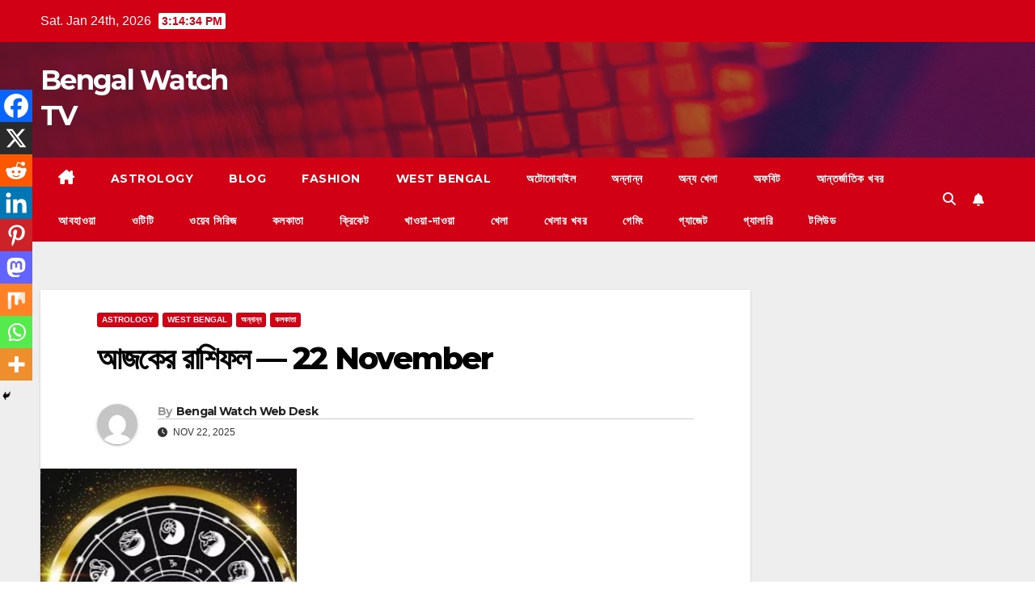

--- FILE ---
content_type: text/html; charset=UTF-8
request_url: https://bengalwatchtv.com/22-november/
body_size: 31077
content:
<!DOCTYPE html>
<html dir="ltr" lang="en-US" prefix="og: https://ogp.me/ns#">
<head>
<meta charset="UTF-8">
<meta name="viewport" content="width=device-width, initial-scale=1">
<link rel="profile" href="http://gmpg.org/xfn/11">
<title>আজকের রাশিফল — 22 November - Bengal Watch TV</title>
	<style>img:is([sizes="auto" i], [sizes^="auto," i]) { contain-intrinsic-size: 3000px 1500px }</style>
	
		<!-- All in One SEO 4.8.6 - aioseo.com -->
	<meta name="description" content="আজকের রাশিফল -- 22 November বৈদিক জ্যোতিষে ১২টি রাশি-মেষ, বৃষভ, মিথুন, কর্কট, সিংহ, কন্যা, তুলা, বৃশ্চিক, ধনু, মকর, কুম্ভ ও মীন- এর ভবিষ্যদ্বাণী করা হয়। একইরকম ভাবে ২৩টি নক্ষত্রেরও ভবিষ্যদ্বাণী করা হয়ে থাকে। প্রতিটি রাশির নিজস্ব স্বভাব এবং গুন-ধর্ম থাকে, তাই প্রতিদিন গ্রহের স্থিতির অনুসারে তাদের সাথে যুক্ত জাতকের জীবনে ঘটিত স্থিতি ভিন্ন-ভিন্ন হয়। এই" />
	<meta name="robots" content="max-image-preview:large" />
	<meta name="author" content="Bengal Watch Web Desk"/>
	<link rel="canonical" href="https://bengalwatchtv.com/22-november/" />
	<meta name="generator" content="All in One SEO (AIOSEO) 4.8.6" />
		<meta property="og:locale" content="en_US" />
		<meta property="og:site_name" content="Bengal Watch TV -" />
		<meta property="og:type" content="article" />
		<meta property="og:title" content="আজকের রাশিফল — 22 November - Bengal Watch TV" />
		<meta property="og:description" content="আজকের রাশিফল -- 22 November বৈদিক জ্যোতিষে ১২টি রাশি-মেষ, বৃষভ, মিথুন, কর্কট, সিংহ, কন্যা, তুলা, বৃশ্চিক, ধনু, মকর, কুম্ভ ও মীন- এর ভবিষ্যদ্বাণী করা হয়। একইরকম ভাবে ২৩টি নক্ষত্রেরও ভবিষ্যদ্বাণী করা হয়ে থাকে। প্রতিটি রাশির নিজস্ব স্বভাব এবং গুন-ধর্ম থাকে, তাই প্রতিদিন গ্রহের স্থিতির অনুসারে তাদের সাথে যুক্ত জাতকের জীবনে ঘটিত স্থিতি ভিন্ন-ভিন্ন হয়। এই" />
		<meta property="og:url" content="https://bengalwatchtv.com/22-november/" />
		<meta property="og:image" content="https://bengalwatchtv.com/wp-content/uploads/2025/11/IMG-20251118-WA00251.jpg" />
		<meta property="og:image:secure_url" content="https://bengalwatchtv.com/wp-content/uploads/2025/11/IMG-20251118-WA00251.jpg" />
		<meta property="og:image:width" content="317" />
		<meta property="og:image:height" content="359" />
		<meta property="article:published_time" content="2025-11-22T04:34:34+00:00" />
		<meta property="article:modified_time" content="2025-11-22T04:34:34+00:00" />
		<meta name="twitter:card" content="summary_large_image" />
		<meta name="twitter:title" content="আজকের রাশিফল — 22 November - Bengal Watch TV" />
		<meta name="twitter:description" content="আজকের রাশিফল -- 22 November বৈদিক জ্যোতিষে ১২টি রাশি-মেষ, বৃষভ, মিথুন, কর্কট, সিংহ, কন্যা, তুলা, বৃশ্চিক, ধনু, মকর, কুম্ভ ও মীন- এর ভবিষ্যদ্বাণী করা হয়। একইরকম ভাবে ২৩টি নক্ষত্রেরও ভবিষ্যদ্বাণী করা হয়ে থাকে। প্রতিটি রাশির নিজস্ব স্বভাব এবং গুন-ধর্ম থাকে, তাই প্রতিদিন গ্রহের স্থিতির অনুসারে তাদের সাথে যুক্ত জাতকের জীবনে ঘটিত স্থিতি ভিন্ন-ভিন্ন হয়। এই" />
		<meta name="twitter:image" content="https://bengalwatchtv.com/wp-content/uploads/2025/11/IMG-20251118-WA00251.jpg" />
		<script type="application/ld+json" class="aioseo-schema">
			{"@context":"https:\/\/schema.org","@graph":[{"@type":"BlogPosting","@id":"https:\/\/bengalwatchtv.com\/22-november\/#blogposting","name":"\u0986\u099c\u0995\u09c7\u09b0 \u09b0\u09be\u09b6\u09bf\u09ab\u09b2 \u2014 22 November - Bengal Watch TV","headline":"\u0986\u099c\u0995\u09c7\u09b0 \u09b0\u09be\u09b6\u09bf\u09ab\u09b2 &#8212; 22 November","author":{"@id":"https:\/\/bengalwatchtv.com\/author\/bengalwatch_lossless\/#author"},"publisher":{"@id":"https:\/\/bengalwatchtv.com\/#organization"},"image":{"@type":"ImageObject","url":"https:\/\/bengalwatchtv.com\/wp-content\/uploads\/2025\/11\/IMG-20251118-WA00251.jpg","width":317,"height":359},"datePublished":"2025-11-22T04:34:34+00:00","dateModified":"2025-11-22T04:34:34+00:00","inLanguage":"en-US","mainEntityOfPage":{"@id":"https:\/\/bengalwatchtv.com\/22-november\/#webpage"},"isPartOf":{"@id":"https:\/\/bengalwatchtv.com\/22-november\/#webpage"},"articleSection":"Astrology, West Bengal, \u0985\u09a8\u09cd\u09a8\u09be\u09a8\u09cd\u09a8, \u0995\u09b2\u0995\u09be\u09a4\u09be"},{"@type":"BreadcrumbList","@id":"https:\/\/bengalwatchtv.com\/22-november\/#breadcrumblist","itemListElement":[{"@type":"ListItem","@id":"https:\/\/bengalwatchtv.com#listItem","position":1,"name":"Home","item":"https:\/\/bengalwatchtv.com","nextItem":{"@type":"ListItem","@id":"https:\/\/bengalwatchtv.com\/category\/astrology\/#listItem","name":"Astrology"}},{"@type":"ListItem","@id":"https:\/\/bengalwatchtv.com\/category\/astrology\/#listItem","position":2,"name":"Astrology","item":"https:\/\/bengalwatchtv.com\/category\/astrology\/","nextItem":{"@type":"ListItem","@id":"https:\/\/bengalwatchtv.com\/22-november\/#listItem","name":"\u0986\u099c\u0995\u09c7\u09b0 \u09b0\u09be\u09b6\u09bf\u09ab\u09b2 &#8212; 22 November"},"previousItem":{"@type":"ListItem","@id":"https:\/\/bengalwatchtv.com#listItem","name":"Home"}},{"@type":"ListItem","@id":"https:\/\/bengalwatchtv.com\/22-november\/#listItem","position":3,"name":"\u0986\u099c\u0995\u09c7\u09b0 \u09b0\u09be\u09b6\u09bf\u09ab\u09b2 &#8212; 22 November","previousItem":{"@type":"ListItem","@id":"https:\/\/bengalwatchtv.com\/category\/astrology\/#listItem","name":"Astrology"}}]},{"@type":"Organization","@id":"https:\/\/bengalwatchtv.com\/#organization","name":"Bengal Watch TV","url":"https:\/\/bengalwatchtv.com\/"},{"@type":"Person","@id":"https:\/\/bengalwatchtv.com\/author\/bengalwatch_lossless\/#author","url":"https:\/\/bengalwatchtv.com\/author\/bengalwatch_lossless\/","name":"Bengal Watch Web Desk","image":{"@type":"ImageObject","@id":"https:\/\/bengalwatchtv.com\/22-november\/#authorImage","url":"https:\/\/secure.gravatar.com\/avatar\/60c696b8fae9e38361ca752309f09bbf1506b3fc7652ccd62cc9b098742e7505?s=96&d=mm&r=g","width":96,"height":96,"caption":"Bengal Watch Web Desk"}},{"@type":"WebPage","@id":"https:\/\/bengalwatchtv.com\/22-november\/#webpage","url":"https:\/\/bengalwatchtv.com\/22-november\/","name":"\u0986\u099c\u0995\u09c7\u09b0 \u09b0\u09be\u09b6\u09bf\u09ab\u09b2 \u2014 22 November - Bengal Watch TV","description":"\u0986\u099c\u0995\u09c7\u09b0 \u09b0\u09be\u09b6\u09bf\u09ab\u09b2 -- 22 November \u09ac\u09c8\u09a6\u09bf\u0995 \u099c\u09cd\u09af\u09cb\u09a4\u09bf\u09b7\u09c7 \u09e7\u09e8\u099f\u09bf \u09b0\u09be\u09b6\u09bf-\u09ae\u09c7\u09b7, \u09ac\u09c3\u09b7\u09ad, \u09ae\u09bf\u09a5\u09c1\u09a8, \u0995\u09b0\u09cd\u0995\u099f, \u09b8\u09bf\u0982\u09b9, \u0995\u09a8\u09cd\u09af\u09be, \u09a4\u09c1\u09b2\u09be, \u09ac\u09c3\u09b6\u09cd\u099a\u09bf\u0995, \u09a7\u09a8\u09c1, \u09ae\u0995\u09b0, \u0995\u09c1\u09ae\u09cd\u09ad \u0993 \u09ae\u09c0\u09a8- \u098f\u09b0 \u09ad\u09ac\u09bf\u09b7\u09cd\u09af\u09a6\u09cd\u09ac\u09be\u09a3\u09c0 \u0995\u09b0\u09be \u09b9\u09df\u0964 \u098f\u0995\u0987\u09b0\u0995\u09ae \u09ad\u09be\u09ac\u09c7 \u09e8\u09e9\u099f\u09bf \u09a8\u0995\u09cd\u09b7\u09a4\u09cd\u09b0\u09c7\u09b0\u0993 \u09ad\u09ac\u09bf\u09b7\u09cd\u09af\u09a6\u09cd\u09ac\u09be\u09a3\u09c0 \u0995\u09b0\u09be \u09b9\u09df\u09c7 \u09a5\u09be\u0995\u09c7\u0964 \u09aa\u09cd\u09b0\u09a4\u09bf\u099f\u09bf \u09b0\u09be\u09b6\u09bf\u09b0 \u09a8\u09bf\u099c\u09b8\u09cd\u09ac \u09b8\u09cd\u09ac\u09ad\u09be\u09ac \u098f\u09ac\u0982 \u0997\u09c1\u09a8-\u09a7\u09b0\u09cd\u09ae \u09a5\u09be\u0995\u09c7, \u09a4\u09be\u0987 \u09aa\u09cd\u09b0\u09a4\u09bf\u09a6\u09bf\u09a8 \u0997\u09cd\u09b0\u09b9\u09c7\u09b0 \u09b8\u09cd\u09a5\u09bf\u09a4\u09bf\u09b0 \u0985\u09a8\u09c1\u09b8\u09be\u09b0\u09c7 \u09a4\u09be\u09a6\u09c7\u09b0 \u09b8\u09be\u09a5\u09c7 \u09af\u09c1\u0995\u09cd\u09a4 \u099c\u09be\u09a4\u0995\u09c7\u09b0 \u099c\u09c0\u09ac\u09a8\u09c7 \u0998\u099f\u09bf\u09a4 \u09b8\u09cd\u09a5\u09bf\u09a4\u09bf \u09ad\u09bf\u09a8\u09cd\u09a8-\u09ad\u09bf\u09a8\u09cd\u09a8 \u09b9\u09df\u0964 \u098f\u0987","inLanguage":"en-US","isPartOf":{"@id":"https:\/\/bengalwatchtv.com\/#website"},"breadcrumb":{"@id":"https:\/\/bengalwatchtv.com\/22-november\/#breadcrumblist"},"author":{"@id":"https:\/\/bengalwatchtv.com\/author\/bengalwatch_lossless\/#author"},"creator":{"@id":"https:\/\/bengalwatchtv.com\/author\/bengalwatch_lossless\/#author"},"image":{"@type":"ImageObject","url":"https:\/\/bengalwatchtv.com\/wp-content\/uploads\/2025\/11\/IMG-20251118-WA00251.jpg","@id":"https:\/\/bengalwatchtv.com\/22-november\/#mainImage","width":317,"height":359},"primaryImageOfPage":{"@id":"https:\/\/bengalwatchtv.com\/22-november\/#mainImage"},"datePublished":"2025-11-22T04:34:34+00:00","dateModified":"2025-11-22T04:34:34+00:00"},{"@type":"WebSite","@id":"https:\/\/bengalwatchtv.com\/#website","url":"https:\/\/bengalwatchtv.com\/","name":"Bengal Watch TV","inLanguage":"en-US","publisher":{"@id":"https:\/\/bengalwatchtv.com\/#organization"}}]}
		</script>
		<!-- All in One SEO -->

<link rel='dns-prefetch' href='//stats.wp.com' />
<link rel='dns-prefetch' href='//fonts.googleapis.com' />
<link rel="alternate" type="application/rss+xml" title="Bengal Watch TV &raquo; Feed" href="https://bengalwatchtv.com/feed/" />
<link rel="alternate" type="application/rss+xml" title="Bengal Watch TV &raquo; Comments Feed" href="https://bengalwatchtv.com/comments/feed/" />
<link rel="alternate" type="application/rss+xml" title="Bengal Watch TV &raquo; আজকের রাশিফল &#8212; 22 November Comments Feed" href="https://bengalwatchtv.com/22-november/feed/" />
<script>
window._wpemojiSettings = {"baseUrl":"https:\/\/s.w.org\/images\/core\/emoji\/16.0.1\/72x72\/","ext":".png","svgUrl":"https:\/\/s.w.org\/images\/core\/emoji\/16.0.1\/svg\/","svgExt":".svg","source":{"concatemoji":"https:\/\/bengalwatchtv.com\/wp-includes\/js\/wp-emoji-release.min.js?ver=6.8.3"}};
/*! This file is auto-generated */
!function(s,n){var o,i,e;function c(e){try{var t={supportTests:e,timestamp:(new Date).valueOf()};sessionStorage.setItem(o,JSON.stringify(t))}catch(e){}}function p(e,t,n){e.clearRect(0,0,e.canvas.width,e.canvas.height),e.fillText(t,0,0);var t=new Uint32Array(e.getImageData(0,0,e.canvas.width,e.canvas.height).data),a=(e.clearRect(0,0,e.canvas.width,e.canvas.height),e.fillText(n,0,0),new Uint32Array(e.getImageData(0,0,e.canvas.width,e.canvas.height).data));return t.every(function(e,t){return e===a[t]})}function u(e,t){e.clearRect(0,0,e.canvas.width,e.canvas.height),e.fillText(t,0,0);for(var n=e.getImageData(16,16,1,1),a=0;a<n.data.length;a++)if(0!==n.data[a])return!1;return!0}function f(e,t,n,a){switch(t){case"flag":return n(e,"\ud83c\udff3\ufe0f\u200d\u26a7\ufe0f","\ud83c\udff3\ufe0f\u200b\u26a7\ufe0f")?!1:!n(e,"\ud83c\udde8\ud83c\uddf6","\ud83c\udde8\u200b\ud83c\uddf6")&&!n(e,"\ud83c\udff4\udb40\udc67\udb40\udc62\udb40\udc65\udb40\udc6e\udb40\udc67\udb40\udc7f","\ud83c\udff4\u200b\udb40\udc67\u200b\udb40\udc62\u200b\udb40\udc65\u200b\udb40\udc6e\u200b\udb40\udc67\u200b\udb40\udc7f");case"emoji":return!a(e,"\ud83e\udedf")}return!1}function g(e,t,n,a){var r="undefined"!=typeof WorkerGlobalScope&&self instanceof WorkerGlobalScope?new OffscreenCanvas(300,150):s.createElement("canvas"),o=r.getContext("2d",{willReadFrequently:!0}),i=(o.textBaseline="top",o.font="600 32px Arial",{});return e.forEach(function(e){i[e]=t(o,e,n,a)}),i}function t(e){var t=s.createElement("script");t.src=e,t.defer=!0,s.head.appendChild(t)}"undefined"!=typeof Promise&&(o="wpEmojiSettingsSupports",i=["flag","emoji"],n.supports={everything:!0,everythingExceptFlag:!0},e=new Promise(function(e){s.addEventListener("DOMContentLoaded",e,{once:!0})}),new Promise(function(t){var n=function(){try{var e=JSON.parse(sessionStorage.getItem(o));if("object"==typeof e&&"number"==typeof e.timestamp&&(new Date).valueOf()<e.timestamp+604800&&"object"==typeof e.supportTests)return e.supportTests}catch(e){}return null}();if(!n){if("undefined"!=typeof Worker&&"undefined"!=typeof OffscreenCanvas&&"undefined"!=typeof URL&&URL.createObjectURL&&"undefined"!=typeof Blob)try{var e="postMessage("+g.toString()+"("+[JSON.stringify(i),f.toString(),p.toString(),u.toString()].join(",")+"));",a=new Blob([e],{type:"text/javascript"}),r=new Worker(URL.createObjectURL(a),{name:"wpTestEmojiSupports"});return void(r.onmessage=function(e){c(n=e.data),r.terminate(),t(n)})}catch(e){}c(n=g(i,f,p,u))}t(n)}).then(function(e){for(var t in e)n.supports[t]=e[t],n.supports.everything=n.supports.everything&&n.supports[t],"flag"!==t&&(n.supports.everythingExceptFlag=n.supports.everythingExceptFlag&&n.supports[t]);n.supports.everythingExceptFlag=n.supports.everythingExceptFlag&&!n.supports.flag,n.DOMReady=!1,n.readyCallback=function(){n.DOMReady=!0}}).then(function(){return e}).then(function(){var e;n.supports.everything||(n.readyCallback(),(e=n.source||{}).concatemoji?t(e.concatemoji):e.wpemoji&&e.twemoji&&(t(e.twemoji),t(e.wpemoji)))}))}((window,document),window._wpemojiSettings);
</script>

<link rel='stylesheet' id='dashicons-css' href='https://bengalwatchtv.com/wp-includes/css/dashicons.min.css?ver=6.8.3' media='all' />
<link rel='stylesheet' id='post-views-counter-frontend-css' href='https://bengalwatchtv.com/wp-content/plugins/post-views-counter/css/frontend.min.css?ver=1.5.5' media='all' />
<style id='wp-emoji-styles-inline-css'>

	img.wp-smiley, img.emoji {
		display: inline !important;
		border: none !important;
		box-shadow: none !important;
		height: 1em !important;
		width: 1em !important;
		margin: 0 0.07em !important;
		vertical-align: -0.1em !important;
		background: none !important;
		padding: 0 !important;
	}
</style>
<link rel='stylesheet' id='wp-block-library-css' href='https://bengalwatchtv.com/wp-content/plugins/gutenberg/build/block-library/style.css?ver=21.4.0' media='all' />
<link rel='stylesheet' id='wp-block-library-theme-css' href='https://bengalwatchtv.com/wp-content/plugins/gutenberg/build/block-library/theme.css?ver=21.4.0' media='all' />
<style id='classic-theme-styles-inline-css'>
/*! This file is auto-generated */
.wp-block-button__link{color:#fff;background-color:#32373c;border-radius:9999px;box-shadow:none;text-decoration:none;padding:calc(.667em + 2px) calc(1.333em + 2px);font-size:1.125em}.wp-block-file__button{background:#32373c;color:#fff;text-decoration:none}
</style>
<style id='feedzy-rss-feeds-loop-style-inline-css'>
.wp-block-feedzy-rss-feeds-loop{display:grid;gap:24px;grid-template-columns:repeat(1,1fr)}@media(min-width:782px){.wp-block-feedzy-rss-feeds-loop.feedzy-loop-columns-2,.wp-block-feedzy-rss-feeds-loop.feedzy-loop-columns-3,.wp-block-feedzy-rss-feeds-loop.feedzy-loop-columns-4,.wp-block-feedzy-rss-feeds-loop.feedzy-loop-columns-5{grid-template-columns:repeat(2,1fr)}}@media(min-width:960px){.wp-block-feedzy-rss-feeds-loop.feedzy-loop-columns-2{grid-template-columns:repeat(2,1fr)}.wp-block-feedzy-rss-feeds-loop.feedzy-loop-columns-3{grid-template-columns:repeat(3,1fr)}.wp-block-feedzy-rss-feeds-loop.feedzy-loop-columns-4{grid-template-columns:repeat(4,1fr)}.wp-block-feedzy-rss-feeds-loop.feedzy-loop-columns-5{grid-template-columns:repeat(5,1fr)}}.wp-block-feedzy-rss-feeds-loop .wp-block-image.is-style-rounded img{border-radius:9999px}.wp-block-feedzy-rss-feeds-loop .wp-block-image:has(:is(img:not([src]),img[src=""])){display:none}

</style>
<link rel='stylesheet' id='mediaelement-css' href='https://bengalwatchtv.com/wp-includes/js/mediaelement/mediaelementplayer-legacy.min.css?ver=4.2.17' media='all' />
<link rel='stylesheet' id='wp-mediaelement-css' href='https://bengalwatchtv.com/wp-includes/js/mediaelement/wp-mediaelement.min.css?ver=6.8.3' media='all' />
<style id='jetpack-sharing-buttons-style-inline-css'>
.jetpack-sharing-buttons__services-list{display:flex;flex-direction:row;flex-wrap:wrap;gap:0;list-style-type:none;margin:5px;padding:0}.jetpack-sharing-buttons__services-list.has-small-icon-size{font-size:12px}.jetpack-sharing-buttons__services-list.has-normal-icon-size{font-size:16px}.jetpack-sharing-buttons__services-list.has-large-icon-size{font-size:24px}.jetpack-sharing-buttons__services-list.has-huge-icon-size{font-size:36px}@media print{.jetpack-sharing-buttons__services-list{display:none!important}}.editor-styles-wrapper .wp-block-jetpack-sharing-buttons{gap:0;padding-inline-start:0}ul.jetpack-sharing-buttons__services-list.has-background{padding:1.25em 2.375em}
</style>
<style id='global-styles-inline-css'>
:root{--wp--preset--aspect-ratio--square: 1;--wp--preset--aspect-ratio--4-3: 4/3;--wp--preset--aspect-ratio--3-4: 3/4;--wp--preset--aspect-ratio--3-2: 3/2;--wp--preset--aspect-ratio--2-3: 2/3;--wp--preset--aspect-ratio--16-9: 16/9;--wp--preset--aspect-ratio--9-16: 9/16;--wp--preset--color--black: #000000;--wp--preset--color--cyan-bluish-gray: #abb8c3;--wp--preset--color--white: #ffffff;--wp--preset--color--pale-pink: #f78da7;--wp--preset--color--vivid-red: #cf2e2e;--wp--preset--color--luminous-vivid-orange: #ff6900;--wp--preset--color--luminous-vivid-amber: #fcb900;--wp--preset--color--light-green-cyan: #7bdcb5;--wp--preset--color--vivid-green-cyan: #00d084;--wp--preset--color--pale-cyan-blue: #8ed1fc;--wp--preset--color--vivid-cyan-blue: #0693e3;--wp--preset--color--vivid-purple: #9b51e0;--wp--preset--gradient--vivid-cyan-blue-to-vivid-purple: linear-gradient(135deg,rgb(6,147,227) 0%,rgb(155,81,224) 100%);--wp--preset--gradient--light-green-cyan-to-vivid-green-cyan: linear-gradient(135deg,rgb(122,220,180) 0%,rgb(0,208,130) 100%);--wp--preset--gradient--luminous-vivid-amber-to-luminous-vivid-orange: linear-gradient(135deg,rgb(252,185,0) 0%,rgb(255,105,0) 100%);--wp--preset--gradient--luminous-vivid-orange-to-vivid-red: linear-gradient(135deg,rgb(255,105,0) 0%,rgb(207,46,46) 100%);--wp--preset--gradient--very-light-gray-to-cyan-bluish-gray: linear-gradient(135deg,rgb(238,238,238) 0%,rgb(169,184,195) 100%);--wp--preset--gradient--cool-to-warm-spectrum: linear-gradient(135deg,rgb(74,234,220) 0%,rgb(151,120,209) 20%,rgb(207,42,186) 40%,rgb(238,44,130) 60%,rgb(251,105,98) 80%,rgb(254,248,76) 100%);--wp--preset--gradient--blush-light-purple: linear-gradient(135deg,rgb(255,206,236) 0%,rgb(152,150,240) 100%);--wp--preset--gradient--blush-bordeaux: linear-gradient(135deg,rgb(254,205,165) 0%,rgb(254,45,45) 50%,rgb(107,0,62) 100%);--wp--preset--gradient--luminous-dusk: linear-gradient(135deg,rgb(255,203,112) 0%,rgb(199,81,192) 50%,rgb(65,88,208) 100%);--wp--preset--gradient--pale-ocean: linear-gradient(135deg,rgb(255,245,203) 0%,rgb(182,227,212) 50%,rgb(51,167,181) 100%);--wp--preset--gradient--electric-grass: linear-gradient(135deg,rgb(202,248,128) 0%,rgb(113,206,126) 100%);--wp--preset--gradient--midnight: linear-gradient(135deg,rgb(2,3,129) 0%,rgb(40,116,252) 100%);--wp--preset--font-size--small: 13px;--wp--preset--font-size--medium: 20px;--wp--preset--font-size--large: 36px;--wp--preset--font-size--x-large: 42px;--wp--preset--spacing--20: 0.44rem;--wp--preset--spacing--30: 0.67rem;--wp--preset--spacing--40: 1rem;--wp--preset--spacing--50: 1.5rem;--wp--preset--spacing--60: 2.25rem;--wp--preset--spacing--70: 3.38rem;--wp--preset--spacing--80: 5.06rem;--wp--preset--shadow--natural: 6px 6px 9px rgba(0, 0, 0, 0.2);--wp--preset--shadow--deep: 12px 12px 50px rgba(0, 0, 0, 0.4);--wp--preset--shadow--sharp: 6px 6px 0px rgba(0, 0, 0, 0.2);--wp--preset--shadow--outlined: 6px 6px 0px -3px rgb(255, 255, 255), 6px 6px rgb(0, 0, 0);--wp--preset--shadow--crisp: 6px 6px 0px rgb(0, 0, 0);}:where(.is-layout-flex){gap: 0.5em;}:where(.is-layout-grid){gap: 0.5em;}body .is-layout-flex{display: flex;}.is-layout-flex{flex-wrap: wrap;align-items: center;}.is-layout-flex > :is(*, div){margin: 0;}body .is-layout-grid{display: grid;}.is-layout-grid > :is(*, div){margin: 0;}:where(.wp-block-columns.is-layout-flex){gap: 2em;}:where(.wp-block-columns.is-layout-grid){gap: 2em;}:where(.wp-block-post-template.is-layout-flex){gap: 1.25em;}:where(.wp-block-post-template.is-layout-grid){gap: 1.25em;}.has-black-color{color: var(--wp--preset--color--black) !important;}.has-cyan-bluish-gray-color{color: var(--wp--preset--color--cyan-bluish-gray) !important;}.has-white-color{color: var(--wp--preset--color--white) !important;}.has-pale-pink-color{color: var(--wp--preset--color--pale-pink) !important;}.has-vivid-red-color{color: var(--wp--preset--color--vivid-red) !important;}.has-luminous-vivid-orange-color{color: var(--wp--preset--color--luminous-vivid-orange) !important;}.has-luminous-vivid-amber-color{color: var(--wp--preset--color--luminous-vivid-amber) !important;}.has-light-green-cyan-color{color: var(--wp--preset--color--light-green-cyan) !important;}.has-vivid-green-cyan-color{color: var(--wp--preset--color--vivid-green-cyan) !important;}.has-pale-cyan-blue-color{color: var(--wp--preset--color--pale-cyan-blue) !important;}.has-vivid-cyan-blue-color{color: var(--wp--preset--color--vivid-cyan-blue) !important;}.has-vivid-purple-color{color: var(--wp--preset--color--vivid-purple) !important;}.has-black-background-color{background-color: var(--wp--preset--color--black) !important;}.has-cyan-bluish-gray-background-color{background-color: var(--wp--preset--color--cyan-bluish-gray) !important;}.has-white-background-color{background-color: var(--wp--preset--color--white) !important;}.has-pale-pink-background-color{background-color: var(--wp--preset--color--pale-pink) !important;}.has-vivid-red-background-color{background-color: var(--wp--preset--color--vivid-red) !important;}.has-luminous-vivid-orange-background-color{background-color: var(--wp--preset--color--luminous-vivid-orange) !important;}.has-luminous-vivid-amber-background-color{background-color: var(--wp--preset--color--luminous-vivid-amber) !important;}.has-light-green-cyan-background-color{background-color: var(--wp--preset--color--light-green-cyan) !important;}.has-vivid-green-cyan-background-color{background-color: var(--wp--preset--color--vivid-green-cyan) !important;}.has-pale-cyan-blue-background-color{background-color: var(--wp--preset--color--pale-cyan-blue) !important;}.has-vivid-cyan-blue-background-color{background-color: var(--wp--preset--color--vivid-cyan-blue) !important;}.has-vivid-purple-background-color{background-color: var(--wp--preset--color--vivid-purple) !important;}.has-black-border-color{border-color: var(--wp--preset--color--black) !important;}.has-cyan-bluish-gray-border-color{border-color: var(--wp--preset--color--cyan-bluish-gray) !important;}.has-white-border-color{border-color: var(--wp--preset--color--white) !important;}.has-pale-pink-border-color{border-color: var(--wp--preset--color--pale-pink) !important;}.has-vivid-red-border-color{border-color: var(--wp--preset--color--vivid-red) !important;}.has-luminous-vivid-orange-border-color{border-color: var(--wp--preset--color--luminous-vivid-orange) !important;}.has-luminous-vivid-amber-border-color{border-color: var(--wp--preset--color--luminous-vivid-amber) !important;}.has-light-green-cyan-border-color{border-color: var(--wp--preset--color--light-green-cyan) !important;}.has-vivid-green-cyan-border-color{border-color: var(--wp--preset--color--vivid-green-cyan) !important;}.has-pale-cyan-blue-border-color{border-color: var(--wp--preset--color--pale-cyan-blue) !important;}.has-vivid-cyan-blue-border-color{border-color: var(--wp--preset--color--vivid-cyan-blue) !important;}.has-vivid-purple-border-color{border-color: var(--wp--preset--color--vivid-purple) !important;}.has-vivid-cyan-blue-to-vivid-purple-gradient-background{background: var(--wp--preset--gradient--vivid-cyan-blue-to-vivid-purple) !important;}.has-light-green-cyan-to-vivid-green-cyan-gradient-background{background: var(--wp--preset--gradient--light-green-cyan-to-vivid-green-cyan) !important;}.has-luminous-vivid-amber-to-luminous-vivid-orange-gradient-background{background: var(--wp--preset--gradient--luminous-vivid-amber-to-luminous-vivid-orange) !important;}.has-luminous-vivid-orange-to-vivid-red-gradient-background{background: var(--wp--preset--gradient--luminous-vivid-orange-to-vivid-red) !important;}.has-very-light-gray-to-cyan-bluish-gray-gradient-background{background: var(--wp--preset--gradient--very-light-gray-to-cyan-bluish-gray) !important;}.has-cool-to-warm-spectrum-gradient-background{background: var(--wp--preset--gradient--cool-to-warm-spectrum) !important;}.has-blush-light-purple-gradient-background{background: var(--wp--preset--gradient--blush-light-purple) !important;}.has-blush-bordeaux-gradient-background{background: var(--wp--preset--gradient--blush-bordeaux) !important;}.has-luminous-dusk-gradient-background{background: var(--wp--preset--gradient--luminous-dusk) !important;}.has-pale-ocean-gradient-background{background: var(--wp--preset--gradient--pale-ocean) !important;}.has-electric-grass-gradient-background{background: var(--wp--preset--gradient--electric-grass) !important;}.has-midnight-gradient-background{background: var(--wp--preset--gradient--midnight) !important;}.has-small-font-size{font-size: var(--wp--preset--font-size--small) !important;}.has-medium-font-size{font-size: var(--wp--preset--font-size--medium) !important;}.has-large-font-size{font-size: var(--wp--preset--font-size--large) !important;}.has-x-large-font-size{font-size: var(--wp--preset--font-size--x-large) !important;}
:where(.wp-block-columns.is-layout-flex){gap: 2em;}:where(.wp-block-columns.is-layout-grid){gap: 2em;}
:root :where(.wp-block-pullquote){font-size: 1.5em;line-height: 1.6;}
:where(.wp-block-post-template.is-layout-flex){gap: 1.25em;}:where(.wp-block-post-template.is-layout-grid){gap: 1.25em;}
</style>
<link rel='stylesheet' id='newsup-fonts-css' href='//fonts.googleapis.com/css?family=Montserrat%3A400%2C500%2C700%2C800%7CWork%2BSans%3A300%2C400%2C500%2C600%2C700%2C800%2C900%26display%3Dswap&#038;subset=latin%2Clatin-ext' media='all' />
<link rel='stylesheet' id='bootstrap-css' href='https://bengalwatchtv.com/wp-content/themes/newsup/css/bootstrap.css?ver=6.8.3' media='all' />
<link rel='stylesheet' id='newsup-style-css' href='https://bengalwatchtv.com/wp-content/themes/newsberg/style.css?ver=6.8.3' media='all' />
<link rel='stylesheet' id='font-awesome-5-all-css' href='https://bengalwatchtv.com/wp-content/themes/newsup/css/font-awesome/css/all.min.css?ver=6.8.3' media='all' />
<link rel='stylesheet' id='font-awesome-4-shim-css' href='https://bengalwatchtv.com/wp-content/themes/newsup/css/font-awesome/css/v4-shims.min.css?ver=6.8.3' media='all' />
<link rel='stylesheet' id='owl-carousel-css' href='https://bengalwatchtv.com/wp-content/themes/newsup/css/owl.carousel.css?ver=6.8.3' media='all' />
<link rel='stylesheet' id='smartmenus-css' href='https://bengalwatchtv.com/wp-content/themes/newsup/css/jquery.smartmenus.bootstrap.css?ver=6.8.3' media='all' />
<link rel='stylesheet' id='newsup-custom-css-css' href='https://bengalwatchtv.com/wp-content/themes/newsup/inc/ansar/customize/css/customizer.css?ver=1.0' media='all' />
<link rel='stylesheet' id='heateor_sss_frontend_css-css' href='https://bengalwatchtv.com/wp-content/plugins/sassy-social-share/public/css/sassy-social-share-public.css?ver=3.3.77' media='all' />
<style id='heateor_sss_frontend_css-inline-css'>
.heateor_sss_button_instagram span.heateor_sss_svg,a.heateor_sss_instagram span.heateor_sss_svg{background:radial-gradient(circle at 30% 107%,#fdf497 0,#fdf497 5%,#fd5949 45%,#d6249f 60%,#285aeb 90%)}.heateor_sss_horizontal_sharing .heateor_sss_svg,.heateor_sss_standard_follow_icons_container .heateor_sss_svg{color:#fff;border-width:0px;border-style:solid;border-color:transparent}.heateor_sss_horizontal_sharing .heateorSssTCBackground{color:#666}.heateor_sss_horizontal_sharing span.heateor_sss_svg:hover,.heateor_sss_standard_follow_icons_container span.heateor_sss_svg:hover{border-color:transparent;}.heateor_sss_vertical_sharing span.heateor_sss_svg,.heateor_sss_floating_follow_icons_container span.heateor_sss_svg{color:#fff;border-width:0px;border-style:solid;border-color:transparent;}.heateor_sss_vertical_sharing .heateorSssTCBackground{color:#666;}.heateor_sss_vertical_sharing span.heateor_sss_svg:hover,.heateor_sss_floating_follow_icons_container span.heateor_sss_svg:hover{border-color:transparent;}@media screen and (max-width:783px) {.heateor_sss_vertical_sharing{display:none!important}}div.heateor_sss_mobile_footer{display:none;}@media screen and (max-width:783px){div.heateor_sss_bottom_sharing .heateorSssTCBackground{background-color:white}div.heateor_sss_bottom_sharing{width:100%!important;left:0!important;}div.heateor_sss_bottom_sharing a{width:11.111111111111% !important;}div.heateor_sss_bottom_sharing .heateor_sss_svg{width: 100% !important;}div.heateor_sss_bottom_sharing div.heateorSssTotalShareCount{font-size:1em!important;line-height:28px!important}div.heateor_sss_bottom_sharing div.heateorSssTotalShareText{font-size:.7em!important;line-height:0px!important}div.heateor_sss_mobile_footer{display:block;height:40px;}.heateor_sss_bottom_sharing{padding:0!important;display:block!important;width:auto!important;bottom:-2px!important;top: auto!important;}.heateor_sss_bottom_sharing .heateor_sss_square_count{line-height:inherit;}.heateor_sss_bottom_sharing .heateorSssSharingArrow{display:none;}.heateor_sss_bottom_sharing .heateorSssTCBackground{margin-right:1.1em!important}}
</style>
<link rel='stylesheet' id='newsup-style-parent-css' href='https://bengalwatchtv.com/wp-content/themes/newsup/style.css?ver=6.8.3' media='all' />
<link rel='stylesheet' id='newsberg-style-css' href='https://bengalwatchtv.com/wp-content/themes/newsberg/style.css?ver=1.0' media='all' />
<link rel='stylesheet' id='newsberg-default-css-css' href='https://bengalwatchtv.com/wp-content/themes/newsberg/css/colors/default.css?ver=6.8.3' media='all' />
<script src="https://bengalwatchtv.com/wp-includes/js/jquery/jquery.min.js?ver=3.7.1" id="jquery-core-js"></script>
<script src="https://bengalwatchtv.com/wp-includes/js/jquery/jquery-migrate.min.js?ver=3.4.1" id="jquery-migrate-js"></script>
<script src="https://bengalwatchtv.com/wp-content/themes/newsup/js/navigation.js?ver=6.8.3" id="newsup-navigation-js"></script>
<script src="https://bengalwatchtv.com/wp-content/themes/newsup/js/bootstrap.js?ver=6.8.3" id="bootstrap-js"></script>
<script src="https://bengalwatchtv.com/wp-content/themes/newsup/js/owl.carousel.min.js?ver=6.8.3" id="owl-carousel-min-js"></script>
<script src="https://bengalwatchtv.com/wp-content/themes/newsup/js/jquery.smartmenus.js?ver=6.8.3" id="smartmenus-js-js"></script>
<script src="https://bengalwatchtv.com/wp-content/themes/newsup/js/jquery.smartmenus.bootstrap.js?ver=6.8.3" id="bootstrap-smartmenus-js-js"></script>
<script src="https://bengalwatchtv.com/wp-content/themes/newsup/js/jquery.marquee.js?ver=6.8.3" id="newsup-marquee-js-js"></script>
<script src="https://bengalwatchtv.com/wp-content/themes/newsup/js/main.js?ver=6.8.3" id="newsup-main-js-js"></script>
<link rel="https://api.w.org/" href="https://bengalwatchtv.com/wp-json/" /><link rel="alternate" title="JSON" type="application/json" href="https://bengalwatchtv.com/wp-json/wp/v2/posts/154862" /><link rel="EditURI" type="application/rsd+xml" title="RSD" href="https://bengalwatchtv.com/xmlrpc.php?rsd" />
<meta name="generator" content="WordPress 6.8.3" />
<link rel='shortlink' href='https://bengalwatchtv.com/?p=154862' />
<link rel="alternate" title="oEmbed (JSON)" type="application/json+oembed" href="https://bengalwatchtv.com/wp-json/oembed/1.0/embed?url=https%3A%2F%2Fbengalwatchtv.com%2F22-november%2F" />
<link rel="alternate" title="oEmbed (XML)" type="text/xml+oembed" href="https://bengalwatchtv.com/wp-json/oembed/1.0/embed?url=https%3A%2F%2Fbengalwatchtv.com%2F22-november%2F&#038;format=xml" />
<style type="text/css">
.feedzy-rss-link-icon:after {
	content: url("https://bengalwatchtv.com/wp-content/plugins/feedzy-rss-feeds/img/external-link.png");
	margin-left: 3px;
}
</style>
			<style>img#wpstats{display:none}</style>
		<link rel="pingback" href="https://bengalwatchtv.com/xmlrpc.php"> 
<style type="text/css" id="custom-background-css">
    .wrapper { background-color: #eee; }
</style>
    <style type="text/css">
            body .site-title a,
        body .site-description {
            color: ##143745;
        }

        .site-branding-text .site-title a {
                font-size: px;
            }

            @media only screen and (max-width: 640px) {
                .site-branding-text .site-title a {
                    font-size: 40px;

                }
            }

            @media only screen and (max-width: 375px) {
                .site-branding-text .site-title a {
                    font-size: 32px;

                }
            }

        </style>
    </head>
<body class="wp-singular post-template-default single single-post postid-154862 single-format-standard wp-embed-responsive wp-theme-newsup wp-child-theme-newsberg ta-hide-date-author-in-list" >
<div id="page" class="site">
<a class="skip-link screen-reader-text" href="#content">
Skip to content</a>
  <div class="wrapper" id="custom-background-css">
    <header class="mg-headwidget">
      <!--==================== TOP BAR ====================-->
      <div class="mg-head-detail hidden-xs">
    <div class="container-fluid">
        <div class="row align-items-center">
            <div class="col-md-6 col-xs-12">
                <ul class="info-left">
                                <li>Sat. Jan 24th, 2026                 <span  id="time" class="time"></span>
                        </li>
                        </ul>
            </div>
            <div class="col-md-6 col-xs-12">
                <ul class="mg-social info-right">
                                    </ul>
            </div>
        </div>
    </div>
</div>
      <div class="clearfix"></div>

      
      <div class="mg-nav-widget-area-back" style='background-image: url("https://bengalwatchtv.com/wp-content/themes/newsberg/images/head-back.jpg" );'>
                <div class="overlay">
          <div class="inner"  style="background-color:rgba(32,47,91,0.4);" > 
              <div class="container-fluid">
                  <div class="mg-nav-widget-area">
                    <div class="row align-items-center">
                      <div class="col-md-3 text-center-xs">
                        <div class="navbar-header">
                          <div class="site-logo">
                                                      </div>
                          <div class="site-branding-text ">
                                                            <p class="site-title"> <a href="https://bengalwatchtv.com/" rel="home">Bengal Watch TV</a></p>
                                                            <p class="site-description"></p>
                          </div>    
                        </div>
                      </div>
                                          </div>
                  </div>
              </div>
          </div>
        </div>
      </div>
    <div class="mg-menu-full">
      <nav class="navbar navbar-expand-lg navbar-wp">
        <div class="container-fluid">
          <!-- Right nav -->
          <div class="m-header align-items-center">
                            <a class="mobilehomebtn" href="https://bengalwatchtv.com"><span class="fa-solid fa-house-chimney"></span></a>
              <!-- navbar-toggle -->
              <button class="navbar-toggler mx-auto" type="button" data-toggle="collapse" data-target="#navbar-wp" aria-controls="navbarSupportedContent" aria-expanded="false" aria-label="Toggle navigation">
                <span class="burger">
                  <span class="burger-line"></span>
                  <span class="burger-line"></span>
                  <span class="burger-line"></span>
                </span>
              </button>
              <!-- /navbar-toggle -->
                          <div class="dropdown show mg-search-box pr-2">
                <a class="dropdown-toggle msearch ml-auto" href="#" role="button" id="dropdownMenuLink" data-toggle="dropdown" aria-haspopup="true" aria-expanded="false">
                <i class="fas fa-search"></i>
                </a> 
                <div class="dropdown-menu searchinner" aria-labelledby="dropdownMenuLink">
                    <form role="search" method="get" id="searchform" action="https://bengalwatchtv.com/">
  <div class="input-group">
    <input type="search" class="form-control" placeholder="Search" value="" name="s" />
    <span class="input-group-btn btn-default">
    <button type="submit" class="btn"> <i class="fas fa-search"></i> </button>
    </span> </div>
</form>                </div>
            </div>
                  <a href="#" target="_blank" class="btn-bell btn-theme mx-2"><i class="fa fa-bell"></i></a>
                      
          </div>
          <!-- /Right nav --> 
          <div class="collapse navbar-collapse" id="navbar-wp">
            <div class="d-md-block">
              <ul id="menu-header" class="nav navbar-nav mr-auto "><li class="active home"><a class="homebtn" href="https://bengalwatchtv.com"><span class='fa-solid fa-house-chimney'></span></a></li><li id="menu-item-3222" class="menu-item menu-item-type-taxonomy menu-item-object-category current-post-ancestor current-menu-parent current-post-parent menu-item-3222"><a class="nav-link" title="Astrology" href="https://bengalwatchtv.com/category/astrology/">Astrology</a></li>
<li id="menu-item-3223" class="menu-item menu-item-type-taxonomy menu-item-object-category menu-item-3223"><a class="nav-link" title="Blog" href="https://bengalwatchtv.com/category/blog/">Blog</a></li>
<li id="menu-item-3224" class="menu-item menu-item-type-taxonomy menu-item-object-category menu-item-3224"><a class="nav-link" title="Fashion" href="https://bengalwatchtv.com/category/fashion/">Fashion</a></li>
<li id="menu-item-3225" class="menu-item menu-item-type-taxonomy menu-item-object-category current-post-ancestor current-menu-parent current-post-parent menu-item-3225"><a class="nav-link" title="West Bengal" href="https://bengalwatchtv.com/category/west-bengal/">West Bengal</a></li>
<li id="menu-item-3226" class="menu-item menu-item-type-taxonomy menu-item-object-category menu-item-3226"><a class="nav-link" title="অটোমোবাইল" href="https://bengalwatchtv.com/category/%e0%a6%85%e0%a6%9f%e0%a7%8b%e0%a6%ae%e0%a7%8b%e0%a6%ac%e0%a6%be%e0%a6%87%e0%a6%b2/">অটোমোবাইল</a></li>
<li id="menu-item-3227" class="menu-item menu-item-type-taxonomy menu-item-object-category current-post-ancestor current-menu-parent current-post-parent menu-item-3227"><a class="nav-link" title="অন্নান্ন" href="https://bengalwatchtv.com/category/%e0%a6%85%e0%a6%a8%e0%a7%8d%e0%a6%a8%e0%a6%be%e0%a6%a8%e0%a7%8d%e0%a6%a8/">অন্নান্ন</a></li>
<li id="menu-item-3228" class="menu-item menu-item-type-taxonomy menu-item-object-category menu-item-3228"><a class="nav-link" title="অন্য খেলা" href="https://bengalwatchtv.com/category/%e0%a6%85%e0%a6%a8%e0%a7%8d%e0%a6%af-%e0%a6%96%e0%a7%87%e0%a6%b2%e0%a6%be/">অন্য খেলা</a></li>
<li id="menu-item-3229" class="menu-item menu-item-type-taxonomy menu-item-object-category menu-item-3229"><a class="nav-link" title="অফবিট" href="https://bengalwatchtv.com/category/%e0%a6%85%e0%a6%ab%e0%a6%ac%e0%a6%bf%e0%a6%9f/">অফবিট</a></li>
<li id="menu-item-3230" class="menu-item menu-item-type-taxonomy menu-item-object-category menu-item-3230"><a class="nav-link" title="আন্তর্জাতিক খবর" href="https://bengalwatchtv.com/category/%e0%a6%86%e0%a6%a8%e0%a7%8d%e0%a6%a4%e0%a6%b0%e0%a7%8d%e0%a6%9c%e0%a6%be%e0%a6%a4%e0%a6%bf%e0%a6%95-%e0%a6%96%e0%a6%ac%e0%a6%b0/">আন্তর্জাতিক খবর</a></li>
<li id="menu-item-3231" class="menu-item menu-item-type-taxonomy menu-item-object-category menu-item-3231"><a class="nav-link" title="আবহাওয়া" href="https://bengalwatchtv.com/category/%e0%a6%86%e0%a6%ac%e0%a6%b9%e0%a6%be%e0%a6%93%e0%a6%af%e0%a6%bc%e0%a6%be/">আবহাওয়া</a></li>
<li id="menu-item-3232" class="menu-item menu-item-type-taxonomy menu-item-object-category menu-item-3232"><a class="nav-link" title="ওটিটি" href="https://bengalwatchtv.com/category/%e0%a6%93%e0%a6%9f%e0%a6%bf%e0%a6%9f%e0%a6%bf/">ওটিটি</a></li>
<li id="menu-item-3233" class="menu-item menu-item-type-taxonomy menu-item-object-category menu-item-3233"><a class="nav-link" title="ওয়েব সিরিজ" href="https://bengalwatchtv.com/category/%e0%a6%93%e0%a6%af%e0%a6%bc%e0%a7%87%e0%a6%ac-%e0%a6%b8%e0%a6%bf%e0%a6%b0%e0%a6%bf%e0%a6%9c/">ওয়েব সিরিজ</a></li>
<li id="menu-item-3234" class="menu-item menu-item-type-taxonomy menu-item-object-category current-post-ancestor current-menu-parent current-post-parent menu-item-3234"><a class="nav-link" title="কলকাতা" href="https://bengalwatchtv.com/category/%e0%a6%95%e0%a6%b2%e0%a6%95%e0%a6%be%e0%a6%a4%e0%a6%be/">কলকাতা</a></li>
<li id="menu-item-3243" class="menu-item menu-item-type-taxonomy menu-item-object-category menu-item-3243"><a class="nav-link" title="ক্রিকেট" href="https://bengalwatchtv.com/category/%e0%a6%95%e0%a7%8d%e0%a6%b0%e0%a6%bf%e0%a6%95%e0%a7%87%e0%a6%9f/">ক্রিকেট</a></li>
<li id="menu-item-3244" class="menu-item menu-item-type-taxonomy menu-item-object-category menu-item-3244"><a class="nav-link" title="খাওয়া-দাওয়া" href="https://bengalwatchtv.com/category/%e0%a6%96%e0%a6%be%e0%a6%93%e0%a6%af%e0%a6%bc%e0%a6%be-%e0%a6%a6%e0%a6%be%e0%a6%93%e0%a6%af%e0%a6%bc%e0%a6%be/">খাওয়া-দাওয়া</a></li>
<li id="menu-item-3245" class="menu-item menu-item-type-taxonomy menu-item-object-category menu-item-3245"><a class="nav-link" title="খেলা" href="https://bengalwatchtv.com/category/%e0%a6%96%e0%a7%87%e0%a6%b2%e0%a6%be/">খেলা</a></li>
<li id="menu-item-3246" class="menu-item menu-item-type-taxonomy menu-item-object-category menu-item-3246"><a class="nav-link" title="খেলার খবর" href="https://bengalwatchtv.com/category/%e0%a6%96%e0%a7%87%e0%a6%b2%e0%a6%be%e0%a6%b0-%e0%a6%96%e0%a6%ac%e0%a6%b0/">খেলার খবর</a></li>
<li id="menu-item-3247" class="menu-item menu-item-type-taxonomy menu-item-object-category menu-item-3247"><a class="nav-link" title="গেমিং" href="https://bengalwatchtv.com/category/%e0%a6%97%e0%a7%87%e0%a6%ae%e0%a6%bf%e0%a6%82/">গেমিং</a></li>
<li id="menu-item-3248" class="menu-item menu-item-type-taxonomy menu-item-object-category menu-item-3248"><a class="nav-link" title="গ্যাজেট" href="https://bengalwatchtv.com/category/%e0%a6%97%e0%a7%8d%e0%a6%af%e0%a6%be%e0%a6%9c%e0%a7%87%e0%a6%9f/">গ্যাজেট</a></li>
<li id="menu-item-3249" class="menu-item menu-item-type-taxonomy menu-item-object-category menu-item-3249"><a class="nav-link" title="গ্যালারি" href="https://bengalwatchtv.com/category/%e0%a6%97%e0%a7%8d%e0%a6%af%e0%a6%be%e0%a6%b2%e0%a6%be%e0%a6%b0%e0%a6%bf/">গ্যালারি</a></li>
<li id="menu-item-3250" class="menu-item menu-item-type-taxonomy menu-item-object-category menu-item-3250"><a class="nav-link" title="টলিউড" href="https://bengalwatchtv.com/category/%e0%a6%9f%e0%a6%b2%e0%a6%bf%e0%a6%89%e0%a6%a1/">টলিউড</a></li>
</ul>            </div>      
          </div>
          <!-- Right nav -->
          <div class="desk-header d-lg-flex pl-3 ml-auto my-2 my-lg-0 position-relative align-items-center">
                        <div class="dropdown show mg-search-box pr-2">
                <a class="dropdown-toggle msearch ml-auto" href="#" role="button" id="dropdownMenuLink" data-toggle="dropdown" aria-haspopup="true" aria-expanded="false">
                <i class="fas fa-search"></i>
                </a> 
                <div class="dropdown-menu searchinner" aria-labelledby="dropdownMenuLink">
                    <form role="search" method="get" id="searchform" action="https://bengalwatchtv.com/">
  <div class="input-group">
    <input type="search" class="form-control" placeholder="Search" value="" name="s" />
    <span class="input-group-btn btn-default">
    <button type="submit" class="btn"> <i class="fas fa-search"></i> </button>
    </span> </div>
</form>                </div>
            </div>
                  <a href="#" target="_blank" class="btn-bell btn-theme mx-2"><i class="fa fa-bell"></i></a>
                  </div>
          <!-- /Right nav -->
      </div>
      </nav> <!-- /Navigation -->
    </div>
</header>
<div class="clearfix"></div> <!-- =========================
     Page Content Section      
============================== -->
<main id="content" class="single-class content">
  <!--container-->
    <div class="container-fluid">
      <!--row-->
        <div class="row">
                  <div class="col-lg-9 col-md-8">
                                <div class="mg-blog-post-box"> 
                    <div class="mg-header">
                        <div class="mg-blog-category"><a class="newsup-categories category-color-1" href="https://bengalwatchtv.com/category/astrology/" alt="View all posts in Astrology"> 
                                 Astrology
                             </a><a class="newsup-categories category-color-1" href="https://bengalwatchtv.com/category/west-bengal/" alt="View all posts in West Bengal"> 
                                 West Bengal
                             </a><a class="newsup-categories category-color-1" href="https://bengalwatchtv.com/category/%e0%a6%85%e0%a6%a8%e0%a7%8d%e0%a6%a8%e0%a6%be%e0%a6%a8%e0%a7%8d%e0%a6%a8/" alt="View all posts in অন্নান্ন"> 
                                 অন্নান্ন
                             </a><a class="newsup-categories category-color-1" href="https://bengalwatchtv.com/category/%e0%a6%95%e0%a6%b2%e0%a6%95%e0%a6%be%e0%a6%a4%e0%a6%be/" alt="View all posts in কলকাতা"> 
                                 কলকাতা
                             </a></div>                        <h1 class="title single"> <a title="Permalink to: আজকের রাশিফল &#8212; 22 November">
                            আজকের রাশিফল &#8212; 22 November</a>
                        </h1>
                                                <div class="media mg-info-author-block"> 
                                                        <a class="mg-author-pic" href="https://bengalwatchtv.com/author/bengalwatch_lossless/"> <img alt='' src='https://secure.gravatar.com/avatar/60c696b8fae9e38361ca752309f09bbf1506b3fc7652ccd62cc9b098742e7505?s=150&#038;d=mm&#038;r=g' srcset='https://secure.gravatar.com/avatar/60c696b8fae9e38361ca752309f09bbf1506b3fc7652ccd62cc9b098742e7505?s=300&#038;d=mm&#038;r=g 2x' class='avatar avatar-150 photo' height='150' width='150' decoding='async'/> </a>
                                                        <div class="media-body">
                                                            <h4 class="media-heading"><span>By</span><a href="https://bengalwatchtv.com/author/bengalwatch_lossless/">Bengal Watch Web Desk</a></h4>
                                                            <span class="mg-blog-date"><i class="fas fa-clock"></i> 
                                    Nov 22, 2025                                </span>
                                                        </div>
                        </div>
                                            </div>
                    <img width="317" height="359" src="https://bengalwatchtv.com/wp-content/uploads/2025/11/IMG-20251118-WA00251.jpg" class="img-fluid wp-post-image" alt="" decoding="async" fetchpriority="high" srcset="https://bengalwatchtv.com/wp-content/uploads/2025/11/IMG-20251118-WA00251.jpg 317w, https://bengalwatchtv.com/wp-content/uploads/2025/11/IMG-20251118-WA00251-265x300.jpg 265w" sizes="(max-width: 317px) 100vw, 317px" />                    <article class="page-content-single small single">
                        <div class='heateorSssClear'></div><div  class='heateor_sss_sharing_container heateor_sss_horizontal_sharing' data-heateor-sss-href='https://bengalwatchtv.com/22-november/'><div class='heateor_sss_sharing_title' style="font-weight:bold" >Spread the love</div><div class="heateor_sss_sharing_ul"><a aria-label="Facebook" class="heateor_sss_facebook" href="https://www.facebook.com/sharer/sharer.php?u=https%3A%2F%2Fbengalwatchtv.com%2F22-november%2F" title="Facebook" rel="nofollow noopener" target="_blank" style="font-size:32px!important;box-shadow:none;display:inline-block;vertical-align:middle"><span class="heateor_sss_svg" style="background-color:#0765FE;width:35px;height:35px;border-radius:999px;display:inline-block;opacity:1;float:left;font-size:32px;box-shadow:none;display:inline-block;font-size:16px;padding:0 4px;vertical-align:middle;background-repeat:repeat;overflow:hidden;padding:0;cursor:pointer;box-sizing:content-box"><svg style="display:block;border-radius:999px;" focusable="false" aria-hidden="true" xmlns="http://www.w3.org/2000/svg" width="100%" height="100%" viewBox="0 0 32 32"><path fill="#fff" d="M28 16c0-6.627-5.373-12-12-12S4 9.373 4 16c0 5.628 3.875 10.35 9.101 11.647v-7.98h-2.474V16H13.1v-1.58c0-4.085 1.849-5.978 5.859-5.978.76 0 2.072.15 2.608.298v3.325c-.283-.03-.775-.045-1.386-.045-1.967 0-2.728.745-2.728 2.683V16h3.92l-.673 3.667h-3.247v8.245C23.395 27.195 28 22.135 28 16Z"></path></svg></span></a><a aria-label="X" class="heateor_sss_button_x" href="https://twitter.com/intent/tweet?text=%E0%A6%86%E0%A6%9C%E0%A6%95%E0%A7%87%E0%A6%B0%20%E0%A6%B0%E0%A6%BE%E0%A6%B6%E0%A6%BF%E0%A6%AB%E0%A6%B2%20--%2022%20November&url=https%3A%2F%2Fbengalwatchtv.com%2F22-november%2F" title="X" rel="nofollow noopener" target="_blank" style="font-size:32px!important;box-shadow:none;display:inline-block;vertical-align:middle"><span class="heateor_sss_svg heateor_sss_s__default heateor_sss_s_x" style="background-color:#2a2a2a;width:35px;height:35px;border-radius:999px;display:inline-block;opacity:1;float:left;font-size:32px;box-shadow:none;display:inline-block;font-size:16px;padding:0 4px;vertical-align:middle;background-repeat:repeat;overflow:hidden;padding:0;cursor:pointer;box-sizing:content-box"><svg width="100%" height="100%" style="display:block;border-radius:999px;" focusable="false" aria-hidden="true" xmlns="http://www.w3.org/2000/svg" viewBox="0 0 32 32"><path fill="#fff" d="M21.751 7h3.067l-6.7 7.658L26 25.078h-6.172l-4.833-6.32-5.531 6.32h-3.07l7.167-8.19L6 7h6.328l4.37 5.777L21.75 7Zm-1.076 16.242h1.7L11.404 8.74H9.58l11.094 14.503Z"></path></svg></span></a><a aria-label="Reddit" class="heateor_sss_button_reddit" href="https://reddit.com/submit?url=https%3A%2F%2Fbengalwatchtv.com%2F22-november%2F&title=%E0%A6%86%E0%A6%9C%E0%A6%95%E0%A7%87%E0%A6%B0%20%E0%A6%B0%E0%A6%BE%E0%A6%B6%E0%A6%BF%E0%A6%AB%E0%A6%B2%20--%2022%20November" title="Reddit" rel="nofollow noopener" target="_blank" style="font-size:32px!important;box-shadow:none;display:inline-block;vertical-align:middle"><span class="heateor_sss_svg heateor_sss_s__default heateor_sss_s_reddit" style="background-color:#ff5700;width:35px;height:35px;border-radius:999px;display:inline-block;opacity:1;float:left;font-size:32px;box-shadow:none;display:inline-block;font-size:16px;padding:0 4px;vertical-align:middle;background-repeat:repeat;overflow:hidden;padding:0;cursor:pointer;box-sizing:content-box"><svg style="display:block;border-radius:999px;" focusable="false" aria-hidden="true" xmlns="http://www.w3.org/2000/svg" width="100%" height="100%" viewBox="-3.5 -3.5 39 39"><path d="M28.543 15.774a2.953 2.953 0 0 0-2.951-2.949 2.882 2.882 0 0 0-1.9.713 14.075 14.075 0 0 0-6.85-2.044l1.38-4.349 3.768.884a2.452 2.452 0 1 0 .24-1.176l-4.274-1a.6.6 0 0 0-.709.4l-1.659 5.224a14.314 14.314 0 0 0-7.316 2.029 2.908 2.908 0 0 0-1.872-.681 2.942 2.942 0 0 0-1.618 5.4 5.109 5.109 0 0 0-.062.765c0 4.158 5.037 7.541 11.229 7.541s11.22-3.383 11.22-7.541a5.2 5.2 0 0 0-.053-.706 2.963 2.963 0 0 0 1.427-2.51zm-18.008 1.88a1.753 1.753 0 0 1 1.73-1.74 1.73 1.73 0 0 1 1.709 1.74 1.709 1.709 0 0 1-1.709 1.711 1.733 1.733 0 0 1-1.73-1.711zm9.565 4.968a5.573 5.573 0 0 1-4.081 1.272h-.032a5.576 5.576 0 0 1-4.087-1.272.6.6 0 0 1 .844-.854 4.5 4.5 0 0 0 3.238.927h.032a4.5 4.5 0 0 0 3.237-.927.6.6 0 1 1 .844.854zm-.331-3.256a1.726 1.726 0 1 1 1.709-1.712 1.717 1.717 0 0 1-1.712 1.712z" fill="#fff"/></svg></span></a><a aria-label="Linkedin" class="heateor_sss_button_linkedin" href="https://www.linkedin.com/sharing/share-offsite/?url=https%3A%2F%2Fbengalwatchtv.com%2F22-november%2F" title="Linkedin" rel="nofollow noopener" target="_blank" style="font-size:32px!important;box-shadow:none;display:inline-block;vertical-align:middle"><span class="heateor_sss_svg heateor_sss_s__default heateor_sss_s_linkedin" style="background-color:#0077b5;width:35px;height:35px;border-radius:999px;display:inline-block;opacity:1;float:left;font-size:32px;box-shadow:none;display:inline-block;font-size:16px;padding:0 4px;vertical-align:middle;background-repeat:repeat;overflow:hidden;padding:0;cursor:pointer;box-sizing:content-box"><svg style="display:block;border-radius:999px;" focusable="false" aria-hidden="true" xmlns="http://www.w3.org/2000/svg" width="100%" height="100%" viewBox="0 0 32 32"><path d="M6.227 12.61h4.19v13.48h-4.19V12.61zm2.095-6.7a2.43 2.43 0 0 1 0 4.86c-1.344 0-2.428-1.09-2.428-2.43s1.084-2.43 2.428-2.43m4.72 6.7h4.02v1.84h.058c.56-1.058 1.927-2.176 3.965-2.176 4.238 0 5.02 2.792 5.02 6.42v7.395h-4.183v-6.56c0-1.564-.03-3.574-2.178-3.574-2.18 0-2.514 1.7-2.514 3.46v6.668h-4.187V12.61z" fill="#fff"></path></svg></span></a><a aria-label="Pinterest" class="heateor_sss_button_pinterest" href="https://bengalwatchtv.com/22-november/" onclick="event.preventDefault();javascript:void( (function() {var e=document.createElement('script' );e.setAttribute('type','text/javascript' );e.setAttribute('charset','UTF-8' );e.setAttribute('src','//assets.pinterest.com/js/pinmarklet.js?r='+Math.random()*99999999);document.body.appendChild(e)})());" title="Pinterest" rel="noopener" style="font-size:32px!important;box-shadow:none;display:inline-block;vertical-align:middle"><span class="heateor_sss_svg heateor_sss_s__default heateor_sss_s_pinterest" style="background-color:#cc2329;width:35px;height:35px;border-radius:999px;display:inline-block;opacity:1;float:left;font-size:32px;box-shadow:none;display:inline-block;font-size:16px;padding:0 4px;vertical-align:middle;background-repeat:repeat;overflow:hidden;padding:0;cursor:pointer;box-sizing:content-box"><svg style="display:block;border-radius:999px;" focusable="false" aria-hidden="true" xmlns="http://www.w3.org/2000/svg" width="100%" height="100%" viewBox="-2 -2 35 35"><path fill="#fff" d="M16.539 4.5c-6.277 0-9.442 4.5-9.442 8.253 0 2.272.86 4.293 2.705 5.046.303.125.574.005.662-.33.061-.231.205-.816.27-1.06.088-.331.053-.447-.191-.736-.532-.627-.873-1.439-.873-2.591 0-3.338 2.498-6.327 6.505-6.327 3.548 0 5.497 2.168 5.497 5.062 0 3.81-1.686 7.025-4.188 7.025-1.382 0-2.416-1.142-2.085-2.545.397-1.674 1.166-3.48 1.166-4.689 0-1.081-.581-1.983-1.782-1.983-1.413 0-2.548 1.462-2.548 3.419 0 1.247.421 2.091.421 2.091l-1.699 7.199c-.505 2.137-.076 4.755-.039 5.019.021.158.223.196.314.077.13-.17 1.813-2.247 2.384-4.324.162-.587.929-3.631.929-3.631.46.876 1.801 1.646 3.227 1.646 4.247 0 7.128-3.871 7.128-9.053.003-3.918-3.317-7.568-8.361-7.568z"/></svg></span></a><a aria-label="Mastodon" class="heateor_sss_button_mastodon" href="https://mastodon.social/share?text=https%3A%2F%2Fbengalwatchtv.com%2F22-november%2F&title=%E0%A6%86%E0%A6%9C%E0%A6%95%E0%A7%87%E0%A6%B0%20%E0%A6%B0%E0%A6%BE%E0%A6%B6%E0%A6%BF%E0%A6%AB%E0%A6%B2%20--%2022%20November" title="Mastodon" rel="nofollow noopener" target="_blank" style="font-size:32px!important;box-shadow:none;display:inline-block;vertical-align:middle"><span class="heateor_sss_svg heateor_sss_s__default heateor_sss_s_mastodon" style="background-color:#6364FF;width:35px;height:35px;border-radius:999px;display:inline-block;opacity:1;float:left;font-size:32px;box-shadow:none;display:inline-block;font-size:16px;padding:0 4px;vertical-align:middle;background-repeat:repeat;overflow:hidden;padding:0;cursor:pointer;box-sizing:content-box"><svg style="display:block;border-radius:999px;" focusable="false" aria-hidden="true" xmlns="http://www.w3.org/2000/svg" width="100%" height="100%" viewBox="-3.5 -3.5 39 39"><path d="M27 12c0-5.12-3.35-6.62-3.35-6.62C22 4.56 19.05 4.23 16 4.21c-3 0-5.92.35-7.61 1.12C8.36 5.33 5 6.83 5 12v4c.12 5 .92 9.93 5.54 11.16a17.67 17.67 0 005.44.6 10.88 10.88 0 004.18-.95l-.09-1.95a13.36 13.36 0 01-4.07.54c-2.12-.07-4.37-.23-4.71-2.84a5.58 5.58 0 01-.05-.73 27.46 27.46 0 004.73.63 26.76 26.76 0 004.68-.28c3-.35 5.53-2.17 5.85-3.83A39.25 39.25 0 0027 12zm-3.95 6.59h-2.46v-6c0-1.27-.53-1.91-1.6-1.91s-1.77.76-1.77 2.27v3.29h-2.44v-3.35c0-1.51-.59-2.27-1.77-2.27s-1.6.64-1.6 1.91v6H9v-6.18a4.49 4.49 0 011-3 3.39 3.39 0 012.63-1.12 3.17 3.17 0 012.84 1.44l.61 1 .61-1a3.17 3.17 0 012.84-1.44 3.39 3.39 0 012.63 1.12 4.49 4.49 0 011 3z" fill="#fff"></path></svg></span></a><a aria-label="Mix" class="heateor_sss_button_mix" href="https://mix.com/mixit?url=https%3A%2F%2Fbengalwatchtv.com%2F22-november%2F" title="Mix" rel="nofollow noopener" target="_blank" style="font-size:32px!important;box-shadow:none;display:inline-block;vertical-align:middle"><span class="heateor_sss_svg heateor_sss_s__default heateor_sss_s_mix" style="background-color:#ff8226;width:35px;height:35px;border-radius:999px;display:inline-block;opacity:1;float:left;font-size:32px;box-shadow:none;display:inline-block;font-size:16px;padding:0 4px;vertical-align:middle;background-repeat:repeat;overflow:hidden;padding:0;cursor:pointer;box-sizing:content-box"><svg focusable="false" aria-hidden="true" xmlns="http://www.w3.org/2000/svg" width="100%" height="100%" viewBox="-7 -8 45 45"><g fill="#fff"><path opacity=".8" d="M27.87 4.125c-5.224 0-9.467 4.159-9.467 9.291v2.89c0-1.306 1.074-2.362 2.399-2.362s2.399 1.056 2.399 2.362v1.204c0 1.306 1.074 2.362 2.399 2.362s2.399-1.056 2.399-2.362V4.134c-.036-.009-.082-.009-.129-.009"/><path d="M4 4.125v12.94c2.566 0 4.668-1.973 4.807-4.465v-2.214c0-.065 0-.12.009-.176.093-1.213 1.13-2.177 2.39-2.177 1.325 0 2.399 1.056 2.399 2.362v9.226c0 1.306 1.074 2.353 2.399 2.353s2.399-1.056 2.399-2.353v-6.206c0-5.132 4.233-9.291 9.467-9.291H4z"/><path opacity=".8" d="M4 17.074v8.438c0 1.306 1.074 2.362 2.399 2.362s2.399-1.056 2.399-2.362V12.61C8.659 15.102 6.566 17.074 4 17.074"/></g></svg></span></a><a aria-label="Whatsapp" class="heateor_sss_whatsapp" href="https://api.whatsapp.com/send?text=%E0%A6%86%E0%A6%9C%E0%A6%95%E0%A7%87%E0%A6%B0%20%E0%A6%B0%E0%A6%BE%E0%A6%B6%E0%A6%BF%E0%A6%AB%E0%A6%B2%20--%2022%20November%20https%3A%2F%2Fbengalwatchtv.com%2F22-november%2F" title="Whatsapp" rel="nofollow noopener" target="_blank" style="font-size:32px!important;box-shadow:none;display:inline-block;vertical-align:middle"><span class="heateor_sss_svg" style="background-color:#55eb4c;width:35px;height:35px;border-radius:999px;display:inline-block;opacity:1;float:left;font-size:32px;box-shadow:none;display:inline-block;font-size:16px;padding:0 4px;vertical-align:middle;background-repeat:repeat;overflow:hidden;padding:0;cursor:pointer;box-sizing:content-box"><svg style="display:block;border-radius:999px;" focusable="false" aria-hidden="true" xmlns="http://www.w3.org/2000/svg" width="100%" height="100%" viewBox="-6 -5 40 40"><path class="heateor_sss_svg_stroke heateor_sss_no_fill" stroke="#fff" stroke-width="2" fill="none" d="M 11.579798566743314 24.396926207859085 A 10 10 0 1 0 6.808479557110079 20.73576436351046"></path><path d="M 7 19 l -1 6 l 6 -1" class="heateor_sss_no_fill heateor_sss_svg_stroke" stroke="#fff" stroke-width="2" fill="none"></path><path d="M 10 10 q -1 8 8 11 c 5 -1 0 -6 -1 -3 q -4 -3 -5 -5 c 4 -2 -1 -5 -1 -4" fill="#fff"></path></svg></span></a><a class="heateor_sss_more" aria-label="More" title="More" rel="nofollow noopener" style="font-size: 32px!important;border:0;box-shadow:none;display:inline-block!important;font-size:16px;padding:0 4px;vertical-align: middle;display:inline;" href="https://bengalwatchtv.com/22-november/" onclick="event.preventDefault()"><span class="heateor_sss_svg" style="background-color:#ee8e2d;width:35px;height:35px;border-radius:999px;display:inline-block!important;opacity:1;float:left;font-size:32px!important;box-shadow:none;display:inline-block;font-size:16px;padding:0 4px;vertical-align:middle;display:inline;background-repeat:repeat;overflow:hidden;padding:0;cursor:pointer;box-sizing:content-box;" onclick="heateorSssMoreSharingPopup(this, 'https://bengalwatchtv.com/22-november/', '%E0%A6%86%E0%A6%9C%E0%A6%95%E0%A7%87%E0%A6%B0%20%E0%A6%B0%E0%A6%BE%E0%A6%B6%E0%A6%BF%E0%A6%AB%E0%A6%B2%20--%2022%20November', '' )"><svg xmlns="http://www.w3.org/2000/svg" xmlns:xlink="http://www.w3.org/1999/xlink" viewBox="-.3 0 32 32" version="1.1" width="100%" height="100%" style="display:block;border-radius:999px;" xml:space="preserve"><g><path fill="#fff" d="M18 14V8h-4v6H8v4h6v6h4v-6h6v-4h-6z" fill-rule="evenodd"></path></g></svg></span></a></div><div class="heateorSssClear"></div></div><div class='heateorSssClear'></div><p>আজকের রাশিফল &#8212; 22 November</p>
<p>বৈদিক জ্যোতিষে ১২টি রাশি-মেষ, বৃষভ, মিথুন, কর্কট, সিংহ, কন্যা, তুলা, বৃশ্চিক, ধনু, মকর, কুম্ভ ও মীন- এর ভবিষ্যদ্বাণী করা হয়। একইরকম ভাবে ২৩টি নক্ষত্রেরও ভবিষ্যদ্বাণী করা হয়ে থাকে। প্রতিটি রাশির নিজস্ব স্বভাব এবং গুন-ধর্ম থাকে, তাই প্রতিদিন গ্রহের স্থিতির অনুসারে তাদের সাথে যুক্ত জাতকের জীবনে ঘটিত স্থিতি ভিন্ন-ভিন্ন হয়। এই কারণের জন্যই প্রত্যেক রাশির রাশিফল আলাদা-আলাদা হয়।</p>
<p>মেষ</p>
<p>আপনার দয়ালু স্বভাব আজ অনেক খুশির মুহূর্ত বয়ে আনবে। অর্থ যে কোনও সময় প্রয়োজন হতে পারে, তাই আপনার আর্থিক পরিকল্পনা করুন এবং এখনই যতটা সম্ভব সঞ্চয় করা শুরু করুন। আপনাকে খুশি রাখার জন্য অভিভাবক এবং বন্ধুরা তাদের সেরাটা দেবে। একটি বিশেষ দিনে পরিণত করতে সামান্য উদারতা এবং ভালোবাসা প্রদান করুন। যদি আপনি আজ সত্যিই উপকৃত হতে চান- তাহলে অন্যদের দেওয়া উপদেশ শুনুন।</p>
<p>বৃষভ</p>
<p>আজ ধর্মীয় এবং আধ্যাত্মিক আগ্রহ অনুধাবনের জন্যও দিনটি ভালো। যে লোকেরা জমি কিনেছিল এবং এখন এটি বিক্রি করতে চায় তারা আজ একজন ভাল ক্রেতার কাছে আসতে পারে এবং এর জন্য খুব ভাল পরিমাণ অর্জন করতে পারে। অন্যদের মনে আপনার ছাপ ফেলার ক্ষমতা আপনাকে পুরষ্কৃত করবে। একজন বিশেষ বন্ধু আপনার অশ্রুজল মুছিয়ে দিতে পারে। কিছু আইনি পরামর্শ নিতে কোন আইনজীবীর কাছে যাওয়ার পক্ষে ভালো দিন।</p>
<p>&nbsp;</p>
<p>&nbsp;</p>
<p>মিথুন</p>
<p>আপনার ব্যক্তিত্ব উন্নত করার জন্য আন্তরিক চেষ্টা করুন। অর্থনৈতিকভাবে, আজ একটি মিশ্র দিন হতে চলেছে। আপনি আজ আর্থিক মুনাফা অর্জন করতে পারেন, আপনার শব্দটি সত্যই শক্তিশালী করে। বাচ্চারা আপনাকে বাড়ির কাজ সম্পূর্ণ করতে সাহায্য করে। প্রেম উত্তেজনাপূর্ণ হবে- কাজেই যাঁকে আপনি ভালোবাসেন তাঁর সাথে যোগাযোগ করুন এবং দিনটির সেরা উপযোগ করুন।</p>
<p>&nbsp;</p>
<p>&nbsp;</p>
<p>&nbsp;</p>
<p>&nbsp;</p>
<p>কর্কট</p>
<p>যে অনুভূতিগুলি আপনাকে অনুপ্রাণিত করে সেগুলিকে চিহ্নিত করুন। ভয়, সন্দেহ, রাগ, লোভ ইত্যাদির মত নেতিবাচক ভাবনাগুলিকে আপনার ছাড়া উচিত। কারণ এগুলি চুম্বকের মত কাজ করে এবং আপনি যা চাইছেন ঠিক তার উল্টোটাকেই আকর্ষণ করে। নিজের জন্য অর্থ সাশ্রয়ের আপনার ধারণাটি আজ সম্পন্ন হতে পারে। আজ আপনি যথাযথভাবে সংরক্ষণ করতে সক্ষম হবেন। আপনার গার্হস্থ্য ঘটনা কিছুটা অনিশ্চিত হতে পারে।</p>
<p>সিংহ</p>
<p>বিষাদ ঝেড়ে ফেলে দিন- যা আপনাকে জড়িয়ে রেখেছে এবং আপনার উন্নতিকে ব্যাহত করছে। নিজের জন্য অর্থ সাশ্রয়ের আপনার ধারণাটি আজ সম্পন্ন হতে পারে। আজ আপনি যথাযথভাবে সংরক্ষণ করতে সক্ষম হবেন। আপনি সমস্ত অনাদায়ী পারিবারিক ঋণ মিটিয়ে দিতে সক্ষম হবেন। আজ আপনি আপনার জীবনে প্রকৃত ভালোবাসার অভাব বোধ করবেন।</p>
<p>কন্যা</p>
<p>মানসিক শান্তির জন্য নিজেকে কিছু দান এবং দাতব্য কাজে নিয়োজিত করুন। আপনারা আজ রাতে আর্থিক লাভ অর্জনের সম্ভাবনা সবচেয়ে বেশি কারণ আগে ঋণ দেওয়া কোনও টাকা তত্ক্ষণাত্ ফিরে আসবে। আপনি আপনার বন্ধুদের সঙ্গে সুন্দর সময় কাটাবেন কিন্তু ড্রাইভিং-এর সময় অতিরিক্ত যত্ন নিতে হবে। ভালোবাসা ইতিবাচক অনুভূতি দেখাবে।</p>
<p>&nbsp;</p>
<p>তুলা</p>
<p>কোন সাধু ব্যক্তির আশীর্বাদ মনের শান্তি এনে দেবে। আপনি যদি বিবাহিত হন তবে আজ আপনার বাচ্চাদের বিশেষ যত্ন নিন, কারণ তাদের স্বাস্থ্যের অবনতি হওয়ার সম্ভাবনা রয়েছে। ফলস্বরূপ, তাদের স্বাস্থ্যের জন্য আপনাকে প্রচুর অর্থ ব্যয় করতে হতে পারে। যথাযথ ভাববিনিময় এবং সহযোগিতা স্ত্রীর সাথে সম্পর্ক উন্নত করবে। ভুল ভাব বিনিময় বা বার্তা আপনার দিনটি নিষ্প্রাণ করতে পারে।</p>
<p>বৃশ্চিক</p>
<p>মানসিক শান্তির জন্য আপনার উত্তেজনার সমাধান করুন। আপনি যদি ভবিষ্যতে আর্থিকভাবে শক্তিশালী হয়ে উঠতে চান তবে আপনাকে আজ থেকে অর্থ সাশ্রয় করতে হবে। আপনার স্ত্রীর কৃতিত্বের প্রশংসা করুন এবং তাঁর সাফল্য ও সৌভাগ্য নিয়ে আনন্দ করুন। আপনার প্রশংসায় অকৃপণ এবং আন্তরিক হোন। আপনার সঙ্গ বিচ্যুতির ফলে আপনার হাসির কোন অর্থ নেই- হাসির কোন শব্দ নেই- হৃদয় স্পন্দন করতে ভুলে গেছে। নিজের চেহারা এবং ব্যাক্তিত্ব ঠিক করার চেষ্টা আপনাকে সন্তুষ্ট করবে।</p>
<p>ধনু</p>
<p>আপনার মুগ্ধকারী আচরণ মনোযোগ আকর্ষণ করবে। আপনার বাড়ির একজন প্রবীণ আপনার অর্থায়নে আপনাকে সহায়তা করতে পারে বলেই আজ আপনাকে নিজের অর্থ ব্যয় করতে হবে না। যাদেরকে আপনি ভালোবাসেন তাদের উপহার দেওয়া এবং তাদের থেকে উপহার নেওয়ার পক্ষে শুভ দিন। আজ আপনি আপনার জীবনে প্রকৃত ভালোবাসার অভাব বোধ করবেন।</p>
<p>মকর</p>
<p>আপনার শরীর রিচার্জ করতে সম্পূর্ণ বিশ্রাম নিতে হবে অন্যথায় ক্লান্তি আপনার মধ্যে হতাশার সৃষ্টি করবে। ব্যবসায়ের লাভ আজ অনেক ব্যবসায়ী ও ব্যবসায়ীদের জীবনে আনন্দ আনতে পারে। পুরোনো পরিজন এবং সম্পর্কগুলিকে পুনরুজ্জীবিত করার পক্ষে আজকের দিনটি ভালো। আপনার প্রণয়ী সমস্ত দিন মারাত্মকভাবে আপনি মিস্ করবে। একটি সারপ্রাইজ পরিকল্পনা করুন এবং এটিকে আপনার জীবনের সবচেয়ে দিন তৈরি করুন।</p>
<p>&nbsp;</p>
<p>কুম্ভ</p>
<p>মানসিক অসুস্থতা তৈরি হওয়ার আগে আপনি আপনার নেতিবাচক চিন্তাকে ধ্বংস করে ফেলুন। আপনি কিছু দান এবং দাতব্য কাজের মধ্যে নিজেকে জড়িত রাখলে তাদের কাছ থেকে পরিত্রাণ পেতে পারেন যা আপনাকে সম্পূর্ণ মানসিক পরিতৃপ্তি দেবে। আজ, আপনি কোনও সহায়তা বা সহায়তা ছাড়াই অর্থ উপার্জন করতে সক্ষম হবেন।</p>
<p>মীন</p>
<p>আপনার বিরাট আস্থা এবং সহজ কাজের সময়সূচী আপনাকে আজ আরাম করতে যথেষ্ট সময় দেবে। আপনার পরিবারের কোনও সদস্য অসুস্থ হয়ে পড়ার কারণে আপনি আর্থিক সমস্যার মুখোমুখি হতে পারেন। যদিও এই সময়ে, আপনার অর্থের চেয়ে তাদের স্বাস্থ্যের বিষয়ে চিন্তা করা উচিত। আপনার ঘনিষ্ঠ কেউ এক অত্যন্ত অনিশ্চিত মেজাজে থাকবে। একতরফা মোহ আজ সর্বনাশা প্রমাণিত হবে। সফর করা আনন্দদায়ক এবং অত্যন্ত লাভদায়ক হবে।</p>
<div class="post-views content-post post-154862 entry-meta load-static">
				<span class="post-views-icon dashicons dashicons-chart-bar"></span> <span class="post-views-label">Post Views:</span> <span class="post-views-count">15</span>
			</div><div class='heateor_sss_sharing_container heateor_sss_vertical_sharing heateor_sss_bottom_sharing' style='width:44px;left: -10px;top: 100px;-webkit-box-shadow:none;box-shadow:none;' data-heateor-sss-href='https://bengalwatchtv.com/22-november/'><div class="heateor_sss_sharing_ul"><a aria-label="Facebook" class="heateor_sss_facebook" href="https://www.facebook.com/sharer/sharer.php?u=https%3A%2F%2Fbengalwatchtv.com%2F22-november%2F" title="Facebook" rel="nofollow noopener" target="_blank" style="font-size:32px!important;box-shadow:none;display:inline-block;vertical-align:middle"><span class="heateor_sss_svg" style="background-color:#0765FE;width:40px;height:40px;margin:0;display:inline-block;opacity:1;float:left;font-size:32px;box-shadow:none;display:inline-block;font-size:16px;padding:0 4px;vertical-align:middle;background-repeat:repeat;overflow:hidden;padding:0;cursor:pointer;box-sizing:content-box"><svg style="display:block;" focusable="false" aria-hidden="true" xmlns="http://www.w3.org/2000/svg" width="100%" height="100%" viewBox="0 0 32 32"><path fill="#fff" d="M28 16c0-6.627-5.373-12-12-12S4 9.373 4 16c0 5.628 3.875 10.35 9.101 11.647v-7.98h-2.474V16H13.1v-1.58c0-4.085 1.849-5.978 5.859-5.978.76 0 2.072.15 2.608.298v3.325c-.283-.03-.775-.045-1.386-.045-1.967 0-2.728.745-2.728 2.683V16h3.92l-.673 3.667h-3.247v8.245C23.395 27.195 28 22.135 28 16Z"></path></svg></span></a><a aria-label="X" class="heateor_sss_button_x" href="https://twitter.com/intent/tweet?text=%E0%A6%86%E0%A6%9C%E0%A6%95%E0%A7%87%E0%A6%B0%20%E0%A6%B0%E0%A6%BE%E0%A6%B6%E0%A6%BF%E0%A6%AB%E0%A6%B2%20--%2022%20November&url=https%3A%2F%2Fbengalwatchtv.com%2F22-november%2F" title="X" rel="nofollow noopener" target="_blank" style="font-size:32px!important;box-shadow:none;display:inline-block;vertical-align:middle"><span class="heateor_sss_svg heateor_sss_s__default heateor_sss_s_x" style="background-color:#2a2a2a;width:40px;height:40px;margin:0;display:inline-block;opacity:1;float:left;font-size:32px;box-shadow:none;display:inline-block;font-size:16px;padding:0 4px;vertical-align:middle;background-repeat:repeat;overflow:hidden;padding:0;cursor:pointer;box-sizing:content-box"><svg width="100%" height="100%" style="display:block;" focusable="false" aria-hidden="true" xmlns="http://www.w3.org/2000/svg" viewBox="0 0 32 32"><path fill="#fff" d="M21.751 7h3.067l-6.7 7.658L26 25.078h-6.172l-4.833-6.32-5.531 6.32h-3.07l7.167-8.19L6 7h6.328l4.37 5.777L21.75 7Zm-1.076 16.242h1.7L11.404 8.74H9.58l11.094 14.503Z"></path></svg></span></a><a aria-label="Reddit" class="heateor_sss_button_reddit" href="https://reddit.com/submit?url=https%3A%2F%2Fbengalwatchtv.com%2F22-november%2F&title=%E0%A6%86%E0%A6%9C%E0%A6%95%E0%A7%87%E0%A6%B0%20%E0%A6%B0%E0%A6%BE%E0%A6%B6%E0%A6%BF%E0%A6%AB%E0%A6%B2%20--%2022%20November" title="Reddit" rel="nofollow noopener" target="_blank" style="font-size:32px!important;box-shadow:none;display:inline-block;vertical-align:middle"><span class="heateor_sss_svg heateor_sss_s__default heateor_sss_s_reddit" style="background-color:#ff5700;width:40px;height:40px;margin:0;display:inline-block;opacity:1;float:left;font-size:32px;box-shadow:none;display:inline-block;font-size:16px;padding:0 4px;vertical-align:middle;background-repeat:repeat;overflow:hidden;padding:0;cursor:pointer;box-sizing:content-box"><svg style="display:block;" focusable="false" aria-hidden="true" xmlns="http://www.w3.org/2000/svg" width="100%" height="100%" viewBox="-3.5 -3.5 39 39"><path d="M28.543 15.774a2.953 2.953 0 0 0-2.951-2.949 2.882 2.882 0 0 0-1.9.713 14.075 14.075 0 0 0-6.85-2.044l1.38-4.349 3.768.884a2.452 2.452 0 1 0 .24-1.176l-4.274-1a.6.6 0 0 0-.709.4l-1.659 5.224a14.314 14.314 0 0 0-7.316 2.029 2.908 2.908 0 0 0-1.872-.681 2.942 2.942 0 0 0-1.618 5.4 5.109 5.109 0 0 0-.062.765c0 4.158 5.037 7.541 11.229 7.541s11.22-3.383 11.22-7.541a5.2 5.2 0 0 0-.053-.706 2.963 2.963 0 0 0 1.427-2.51zm-18.008 1.88a1.753 1.753 0 0 1 1.73-1.74 1.73 1.73 0 0 1 1.709 1.74 1.709 1.709 0 0 1-1.709 1.711 1.733 1.733 0 0 1-1.73-1.711zm9.565 4.968a5.573 5.573 0 0 1-4.081 1.272h-.032a5.576 5.576 0 0 1-4.087-1.272.6.6 0 0 1 .844-.854 4.5 4.5 0 0 0 3.238.927h.032a4.5 4.5 0 0 0 3.237-.927.6.6 0 1 1 .844.854zm-.331-3.256a1.726 1.726 0 1 1 1.709-1.712 1.717 1.717 0 0 1-1.712 1.712z" fill="#fff"/></svg></span></a><a aria-label="Linkedin" class="heateor_sss_button_linkedin" href="https://www.linkedin.com/sharing/share-offsite/?url=https%3A%2F%2Fbengalwatchtv.com%2F22-november%2F" title="Linkedin" rel="nofollow noopener" target="_blank" style="font-size:32px!important;box-shadow:none;display:inline-block;vertical-align:middle"><span class="heateor_sss_svg heateor_sss_s__default heateor_sss_s_linkedin" style="background-color:#0077b5;width:40px;height:40px;margin:0;display:inline-block;opacity:1;float:left;font-size:32px;box-shadow:none;display:inline-block;font-size:16px;padding:0 4px;vertical-align:middle;background-repeat:repeat;overflow:hidden;padding:0;cursor:pointer;box-sizing:content-box"><svg style="display:block;" focusable="false" aria-hidden="true" xmlns="http://www.w3.org/2000/svg" width="100%" height="100%" viewBox="0 0 32 32"><path d="M6.227 12.61h4.19v13.48h-4.19V12.61zm2.095-6.7a2.43 2.43 0 0 1 0 4.86c-1.344 0-2.428-1.09-2.428-2.43s1.084-2.43 2.428-2.43m4.72 6.7h4.02v1.84h.058c.56-1.058 1.927-2.176 3.965-2.176 4.238 0 5.02 2.792 5.02 6.42v7.395h-4.183v-6.56c0-1.564-.03-3.574-2.178-3.574-2.18 0-2.514 1.7-2.514 3.46v6.668h-4.187V12.61z" fill="#fff"></path></svg></span></a><a aria-label="Pinterest" class="heateor_sss_button_pinterest" href="https://bengalwatchtv.com/22-november/" onclick="event.preventDefault();javascript:void( (function() {var e=document.createElement('script' );e.setAttribute('type','text/javascript' );e.setAttribute('charset','UTF-8' );e.setAttribute('src','//assets.pinterest.com/js/pinmarklet.js?r='+Math.random()*99999999);document.body.appendChild(e)})());" title="Pinterest" rel="noopener" style="font-size:32px!important;box-shadow:none;display:inline-block;vertical-align:middle"><span class="heateor_sss_svg heateor_sss_s__default heateor_sss_s_pinterest" style="background-color:#cc2329;width:40px;height:40px;margin:0;display:inline-block;opacity:1;float:left;font-size:32px;box-shadow:none;display:inline-block;font-size:16px;padding:0 4px;vertical-align:middle;background-repeat:repeat;overflow:hidden;padding:0;cursor:pointer;box-sizing:content-box"><svg style="display:block;" focusable="false" aria-hidden="true" xmlns="http://www.w3.org/2000/svg" width="100%" height="100%" viewBox="-2 -2 35 35"><path fill="#fff" d="M16.539 4.5c-6.277 0-9.442 4.5-9.442 8.253 0 2.272.86 4.293 2.705 5.046.303.125.574.005.662-.33.061-.231.205-.816.27-1.06.088-.331.053-.447-.191-.736-.532-.627-.873-1.439-.873-2.591 0-3.338 2.498-6.327 6.505-6.327 3.548 0 5.497 2.168 5.497 5.062 0 3.81-1.686 7.025-4.188 7.025-1.382 0-2.416-1.142-2.085-2.545.397-1.674 1.166-3.48 1.166-4.689 0-1.081-.581-1.983-1.782-1.983-1.413 0-2.548 1.462-2.548 3.419 0 1.247.421 2.091.421 2.091l-1.699 7.199c-.505 2.137-.076 4.755-.039 5.019.021.158.223.196.314.077.13-.17 1.813-2.247 2.384-4.324.162-.587.929-3.631.929-3.631.46.876 1.801 1.646 3.227 1.646 4.247 0 7.128-3.871 7.128-9.053.003-3.918-3.317-7.568-8.361-7.568z"/></svg></span></a><a aria-label="Mastodon" class="heateor_sss_button_mastodon" href="https://mastodon.social/share?text=https%3A%2F%2Fbengalwatchtv.com%2F22-november%2F&title=%E0%A6%86%E0%A6%9C%E0%A6%95%E0%A7%87%E0%A6%B0%20%E0%A6%B0%E0%A6%BE%E0%A6%B6%E0%A6%BF%E0%A6%AB%E0%A6%B2%20--%2022%20November" title="Mastodon" rel="nofollow noopener" target="_blank" style="font-size:32px!important;box-shadow:none;display:inline-block;vertical-align:middle"><span class="heateor_sss_svg heateor_sss_s__default heateor_sss_s_mastodon" style="background-color:#6364FF;width:40px;height:40px;margin:0;display:inline-block;opacity:1;float:left;font-size:32px;box-shadow:none;display:inline-block;font-size:16px;padding:0 4px;vertical-align:middle;background-repeat:repeat;overflow:hidden;padding:0;cursor:pointer;box-sizing:content-box"><svg style="display:block;" focusable="false" aria-hidden="true" xmlns="http://www.w3.org/2000/svg" width="100%" height="100%" viewBox="-3.5 -3.5 39 39"><path d="M27 12c0-5.12-3.35-6.62-3.35-6.62C22 4.56 19.05 4.23 16 4.21c-3 0-5.92.35-7.61 1.12C8.36 5.33 5 6.83 5 12v4c.12 5 .92 9.93 5.54 11.16a17.67 17.67 0 005.44.6 10.88 10.88 0 004.18-.95l-.09-1.95a13.36 13.36 0 01-4.07.54c-2.12-.07-4.37-.23-4.71-2.84a5.58 5.58 0 01-.05-.73 27.46 27.46 0 004.73.63 26.76 26.76 0 004.68-.28c3-.35 5.53-2.17 5.85-3.83A39.25 39.25 0 0027 12zm-3.95 6.59h-2.46v-6c0-1.27-.53-1.91-1.6-1.91s-1.77.76-1.77 2.27v3.29h-2.44v-3.35c0-1.51-.59-2.27-1.77-2.27s-1.6.64-1.6 1.91v6H9v-6.18a4.49 4.49 0 011-3 3.39 3.39 0 012.63-1.12 3.17 3.17 0 012.84 1.44l.61 1 .61-1a3.17 3.17 0 012.84-1.44 3.39 3.39 0 012.63 1.12 4.49 4.49 0 011 3z" fill="#fff"></path></svg></span></a><a aria-label="Mix" class="heateor_sss_button_mix" href="https://mix.com/mixit?url=https%3A%2F%2Fbengalwatchtv.com%2F22-november%2F" title="Mix" rel="nofollow noopener" target="_blank" style="font-size:32px!important;box-shadow:none;display:inline-block;vertical-align:middle"><span class="heateor_sss_svg heateor_sss_s__default heateor_sss_s_mix" style="background-color:#ff8226;width:40px;height:40px;margin:0;display:inline-block;opacity:1;float:left;font-size:32px;box-shadow:none;display:inline-block;font-size:16px;padding:0 4px;vertical-align:middle;background-repeat:repeat;overflow:hidden;padding:0;cursor:pointer;box-sizing:content-box"><svg focusable="false" aria-hidden="true" xmlns="http://www.w3.org/2000/svg" width="100%" height="100%" viewBox="-7 -8 45 45"><g fill="#fff"><path opacity=".8" d="M27.87 4.125c-5.224 0-9.467 4.159-9.467 9.291v2.89c0-1.306 1.074-2.362 2.399-2.362s2.399 1.056 2.399 2.362v1.204c0 1.306 1.074 2.362 2.399 2.362s2.399-1.056 2.399-2.362V4.134c-.036-.009-.082-.009-.129-.009"/><path d="M4 4.125v12.94c2.566 0 4.668-1.973 4.807-4.465v-2.214c0-.065 0-.12.009-.176.093-1.213 1.13-2.177 2.39-2.177 1.325 0 2.399 1.056 2.399 2.362v9.226c0 1.306 1.074 2.353 2.399 2.353s2.399-1.056 2.399-2.353v-6.206c0-5.132 4.233-9.291 9.467-9.291H4z"/><path opacity=".8" d="M4 17.074v8.438c0 1.306 1.074 2.362 2.399 2.362s2.399-1.056 2.399-2.362V12.61C8.659 15.102 6.566 17.074 4 17.074"/></g></svg></span></a><a aria-label="Whatsapp" class="heateor_sss_whatsapp" href="https://api.whatsapp.com/send?text=%E0%A6%86%E0%A6%9C%E0%A6%95%E0%A7%87%E0%A6%B0%20%E0%A6%B0%E0%A6%BE%E0%A6%B6%E0%A6%BF%E0%A6%AB%E0%A6%B2%20--%2022%20November%20https%3A%2F%2Fbengalwatchtv.com%2F22-november%2F" title="Whatsapp" rel="nofollow noopener" target="_blank" style="font-size:32px!important;box-shadow:none;display:inline-block;vertical-align:middle"><span class="heateor_sss_svg" style="background-color:#55eb4c;width:40px;height:40px;margin:0;display:inline-block;opacity:1;float:left;font-size:32px;box-shadow:none;display:inline-block;font-size:16px;padding:0 4px;vertical-align:middle;background-repeat:repeat;overflow:hidden;padding:0;cursor:pointer;box-sizing:content-box"><svg style="display:block;" focusable="false" aria-hidden="true" xmlns="http://www.w3.org/2000/svg" width="100%" height="100%" viewBox="-6 -5 40 40"><path class="heateor_sss_svg_stroke heateor_sss_no_fill" stroke="#fff" stroke-width="2" fill="none" d="M 11.579798566743314 24.396926207859085 A 10 10 0 1 0 6.808479557110079 20.73576436351046"></path><path d="M 7 19 l -1 6 l 6 -1" class="heateor_sss_no_fill heateor_sss_svg_stroke" stroke="#fff" stroke-width="2" fill="none"></path><path d="M 10 10 q -1 8 8 11 c 5 -1 0 -6 -1 -3 q -4 -3 -5 -5 c 4 -2 -1 -5 -1 -4" fill="#fff"></path></svg></span></a><a class="heateor_sss_more" aria-label="More" title="More" rel="nofollow noopener" style="font-size: 32px!important;border:0;box-shadow:none;display:inline-block!important;font-size:16px;padding:0 4px;vertical-align: middle;display:inline;" href="https://bengalwatchtv.com/22-november/" onclick="event.preventDefault()"><span class="heateor_sss_svg" style="background-color:#ee8e2d;width:40px;height:40px;margin:0;display:inline-block!important;opacity:1;float:left;font-size:32px!important;box-shadow:none;display:inline-block;font-size:16px;padding:0 4px;vertical-align:middle;display:inline;background-repeat:repeat;overflow:hidden;padding:0;cursor:pointer;box-sizing:content-box;" onclick="heateorSssMoreSharingPopup(this, 'https://bengalwatchtv.com/22-november/', '%E0%A6%86%E0%A6%9C%E0%A6%95%E0%A7%87%E0%A6%B0%20%E0%A6%B0%E0%A6%BE%E0%A6%B6%E0%A6%BF%E0%A6%AB%E0%A6%B2%20--%2022%20November', '' )"><svg xmlns="http://www.w3.org/2000/svg" xmlns:xlink="http://www.w3.org/1999/xlink" viewBox="-.3 0 32 32" version="1.1" width="100%" height="100%" style="display:block;" xml:space="preserve"><g><path fill="#fff" d="M18 14V8h-4v6H8v4h6v6h4v-6h6v-4h-6z" fill-rule="evenodd"></path></g></svg></span></a></div><div class="heateorSssClear"></div></div>        <script>
        function pinIt() {
        var e = document.createElement('script');
        e.setAttribute('type','text/javascript');
        e.setAttribute('charset','UTF-8');
        e.setAttribute('src','https://assets.pinterest.com/js/pinmarklet.js?r='+Math.random()*99999999);
        document.body.appendChild(e);
        }
        </script>
        <div class="post-share">
            <div class="post-share-icons cf">
                <a href="https://www.facebook.com/sharer.php?u=https%3A%2F%2Fbengalwatchtv.com%2F22-november%2F" class="link facebook" target="_blank" >
                    <i class="fab fa-facebook"></i>
                </a>
                <a href="http://twitter.com/share?url=https%3A%2F%2Fbengalwatchtv.com%2F22-november%2F&#038;text=%E0%A6%86%E0%A6%9C%E0%A6%95%E0%A7%87%E0%A6%B0%20%E0%A6%B0%E0%A6%BE%E0%A6%B6%E0%A6%BF%E0%A6%AB%E0%A6%B2%20%E2%80%94%2022%20November" class="link x-twitter" target="_blank">
                    <i class="fa-brands fa-x-twitter"></i>
                </a>
                <a href="mailto:?subject=আজকের%20রাশিফল%20%26#8212;%2022%20November&#038;body=https%3A%2F%2Fbengalwatchtv.com%2F22-november%2F" class="link email" target="_blank" >
                    <i class="fas fa-envelope"></i>
                </a>
                <a href="https://www.linkedin.com/sharing/share-offsite/?url=https%3A%2F%2Fbengalwatchtv.com%2F22-november%2F&#038;title=%E0%A6%86%E0%A6%9C%E0%A6%95%E0%A7%87%E0%A6%B0%20%E0%A6%B0%E0%A6%BE%E0%A6%B6%E0%A6%BF%E0%A6%AB%E0%A6%B2%20%E2%80%94%2022%20November" class="link linkedin" target="_blank" >
                    <i class="fab fa-linkedin"></i>
                </a>
                <a href="https://telegram.me/share/url?url=https%3A%2F%2Fbengalwatchtv.com%2F22-november%2F&#038;text&#038;title=%E0%A6%86%E0%A6%9C%E0%A6%95%E0%A7%87%E0%A6%B0%20%E0%A6%B0%E0%A6%BE%E0%A6%B6%E0%A6%BF%E0%A6%AB%E0%A6%B2%20%E2%80%94%2022%20November" class="link telegram" target="_blank" >
                    <i class="fab fa-telegram"></i>
                </a>
                <a href="javascript:pinIt();" class="link pinterest">
                    <i class="fab fa-pinterest"></i>
                </a>
                <a class="print-r" href="javascript:window.print()">
                    <i class="fas fa-print"></i>
                </a>  
            </div>
        </div>
                            <div class="clearfix mb-3"></div>
                        
	<nav class="navigation post-navigation" aria-label="Posts">
		<h2 class="screen-reader-text">Post navigation</h2>
		<div class="nav-links"><div class="nav-previous"><a href="https://bengalwatchtv.com/bengalwatch-1090/" rel="prev">আবার ঘুম ভেঙেছে ইডির &#8211; সকালেই রাজ্যের ২৫ জায়গায় তল্লাশি <div class="fa fa-angle-double-right"></div><span></span></a></div><div class="nav-next"><a href="https://bengalwatchtv.com/bengalwatch-1091/" rel="next"><div class="fa fa-angle-double-left"></div><span></span> আজকের আবহাওয়া</a></div></div>
	</nav>                                          </article>
                </div>
                        <div class="media mg-info-author-block">
            <a class="mg-author-pic" href="https://bengalwatchtv.com/author/bengalwatch_lossless/"><img alt='' src='https://secure.gravatar.com/avatar/60c696b8fae9e38361ca752309f09bbf1506b3fc7652ccd62cc9b098742e7505?s=150&#038;d=mm&#038;r=g' srcset='https://secure.gravatar.com/avatar/60c696b8fae9e38361ca752309f09bbf1506b3fc7652ccd62cc9b098742e7505?s=300&#038;d=mm&#038;r=g 2x' class='avatar avatar-150 photo' height='150' width='150' loading='lazy' decoding='async'/></a>
                <div class="media-body">
                  <h4 class="media-heading">By <a href ="https://bengalwatchtv.com/author/bengalwatch_lossless/">Bengal Watch Web Desk</a></h4>
                  <p></p>
                </div>
            </div>
                <div class="mg-featured-slider p-3 mb-4">
            <!--Start mg-realated-slider -->
            <!-- mg-sec-title -->
            <div class="mg-sec-title">
                <h4>Related Post</h4>
            </div>
            <!-- // mg-sec-title -->
            <div class="row">
                <!-- featured_post -->
                                    <!-- blog -->
                    <div class="col-md-4">
                        <div class="mg-blog-post-3 minh back-img mb-md-0 mb-2" 
                                                style="background-image: url('https://bengalwatchtv.com/wp-content/uploads/2026/01/IMG-20260124-WA0073.jpg');" >
                            <div class="mg-blog-inner">
                                <div class="mg-blog-category"><a class="newsup-categories category-color-1" href="https://bengalwatchtv.com/category/west-bengal/" alt="View all posts in West Bengal"> 
                                 West Bengal
                             </a><a class="newsup-categories category-color-1" href="https://bengalwatchtv.com/category/%e0%a6%85%e0%a6%a8%e0%a7%8d%e0%a6%a8%e0%a6%be%e0%a6%a8%e0%a7%8d%e0%a6%a8/" alt="View all posts in অন্নান্ন"> 
                                 অন্নান্ন
                             </a><a class="newsup-categories category-color-1" href="https://bengalwatchtv.com/category/%e0%a6%86%e0%a6%a8%e0%a7%8d%e0%a6%a4%e0%a6%b0%e0%a7%8d%e0%a6%9c%e0%a6%be%e0%a6%a4%e0%a6%bf%e0%a6%95-%e0%a6%96%e0%a6%ac%e0%a6%b0/" alt="View all posts in আন্তর্জাতিক খবর"> 
                                 আন্তর্জাতিক খবর
                             </a><a class="newsup-categories category-color-1" href="https://bengalwatchtv.com/category/%e0%a6%95%e0%a6%b2%e0%a6%95%e0%a6%be%e0%a6%a4%e0%a6%be/" alt="View all posts in কলকাতা"> 
                                 কলকাতা
                             </a></div>                                <h4 class="title"> <a href="https://bengalwatchtv.com/bengalwatch-1193/" title="Permalink to: হাসিনা আর ফিরবে না বাংলাদেশে, জানিয়ে দিলো পুত্র ওয়াজেদ জয়">
                                  হাসিনা আর ফিরবে না বাংলাদেশে, জানিয়ে দিলো পুত্র ওয়াজেদ জয়</a>
                                 </h4>
                                <div class="mg-blog-meta"> 
                                                                        <span class="mg-blog-date">
                                        <i class="fas fa-clock"></i>
                                        Jan 24, 2026                                    </span>
                                            <a class="auth" href="https://bengalwatchtv.com/author/bengalwatch_lossless/">
            <i class="fas fa-user-circle"></i>Bengal Watch Web Desk        </a>
     
                                </div>   
                            </div>
                        </div>
                    </div>
                    <!-- blog -->
                                        <!-- blog -->
                    <div class="col-md-4">
                        <div class="mg-blog-post-3 minh back-img mb-md-0 mb-2" 
                                                style="background-image: url('https://bengalwatchtv.com/wp-content/uploads/2026/01/IMG-20260124-WA0072.jpg');" >
                            <div class="mg-blog-inner">
                                <div class="mg-blog-category"><a class="newsup-categories category-color-1" href="https://bengalwatchtv.com/category/west-bengal/" alt="View all posts in West Bengal"> 
                                 West Bengal
                             </a><a class="newsup-categories category-color-1" href="https://bengalwatchtv.com/category/%e0%a6%85%e0%a6%a8%e0%a7%8d%e0%a6%a8%e0%a6%be%e0%a6%a8%e0%a7%8d%e0%a6%a8/" alt="View all posts in অন্নান্ন"> 
                                 অন্নান্ন
                             </a><a class="newsup-categories category-color-1" href="https://bengalwatchtv.com/category/%e0%a6%86%e0%a6%a8%e0%a7%8d%e0%a6%a4%e0%a6%b0%e0%a7%8d%e0%a6%9c%e0%a6%be%e0%a6%a4%e0%a6%bf%e0%a6%95-%e0%a6%96%e0%a6%ac%e0%a6%b0/" alt="View all posts in আন্তর্জাতিক খবর"> 
                                 আন্তর্জাতিক খবর
                             </a><a class="newsup-categories category-color-1" href="https://bengalwatchtv.com/category/%e0%a6%95%e0%a6%b2%e0%a6%95%e0%a6%be%e0%a6%a4%e0%a6%be/" alt="View all posts in কলকাতা"> 
                                 কলকাতা
                             </a></div>                                <h4 class="title"> <a href="https://bengalwatchtv.com/bengalwatch-1192/" title="Permalink to: গাজার শান্তিকমিটি থেকে কানাডাকে বাদ দিলো ট্রাম্প">
                                  গাজার শান্তিকমিটি থেকে কানাডাকে বাদ দিলো ট্রাম্প</a>
                                 </h4>
                                <div class="mg-blog-meta"> 
                                                                        <span class="mg-blog-date">
                                        <i class="fas fa-clock"></i>
                                        Jan 24, 2026                                    </span>
                                            <a class="auth" href="https://bengalwatchtv.com/author/bengalwatch_lossless/">
            <i class="fas fa-user-circle"></i>Bengal Watch Web Desk        </a>
     
                                </div>   
                            </div>
                        </div>
                    </div>
                    <!-- blog -->
                                        <!-- blog -->
                    <div class="col-md-4">
                        <div class="mg-blog-post-3 minh back-img mb-md-0 mb-2" 
                                                style="background-image: url('https://bengalwatchtv.com/wp-content/uploads/2026/01/IMG-20260124-WA0069.jpg');" >
                            <div class="mg-blog-inner">
                                <div class="mg-blog-category"><a class="newsup-categories category-color-1" href="https://bengalwatchtv.com/category/west-bengal/" alt="View all posts in West Bengal"> 
                                 West Bengal
                             </a><a class="newsup-categories category-color-1" href="https://bengalwatchtv.com/category/%e0%a6%85%e0%a6%a8%e0%a7%8d%e0%a6%a8%e0%a6%be%e0%a6%a8%e0%a7%8d%e0%a6%a8/" alt="View all posts in অন্নান্ন"> 
                                 অন্নান্ন
                             </a><a class="newsup-categories category-color-1" href="https://bengalwatchtv.com/category/%e0%a6%95%e0%a6%b2%e0%a6%95%e0%a6%be%e0%a6%a4%e0%a6%be/" alt="View all posts in কলকাতা"> 
                                 কলকাতা
                             </a></div>                                <h4 class="title"> <a href="https://bengalwatchtv.com/benglwatch-3/" title="Permalink to: সরস্বতী পুজোতে টলি তারকাদের নতুন সাজ">
                                  সরস্বতী পুজোতে টলি তারকাদের নতুন সাজ</a>
                                 </h4>
                                <div class="mg-blog-meta"> 
                                                                        <span class="mg-blog-date">
                                        <i class="fas fa-clock"></i>
                                        Jan 24, 2026                                    </span>
                                            <a class="auth" href="https://bengalwatchtv.com/author/bengalwatch_lossless/">
            <i class="fas fa-user-circle"></i>Bengal Watch Web Desk        </a>
     
                                </div>   
                            </div>
                        </div>
                    </div>
                    <!-- blog -->
                                </div> 
        </div>
        <!--End mg-realated-slider -->
                </div>
        <aside class="col-lg-3 col-md-4 sidebar-sticky">
                        </aside>
        </div>
      <!--row-->
    </div>
  <!--container-->
</main>
    <div class="container-fluid missed-section mg-posts-sec-inner">
          
        <div class="missed-inner">
            <div class="row">
                                <div class="col-md-12">
                    <div class="mg-sec-title">
                        <!-- mg-sec-title -->
                        <h4>You missed</h4>
                    </div>
                </div>
                                <!--col-md-3-->
                <div class="col-lg-3 col-sm-6 pulse animated">
                    <div class="mg-blog-post-3 minh back-img mb-lg-0" >
                        <a class="link-div" href="https://bengalwatchtv.com/us-canada-trade-tensions-rise-as-trump-warns-of-100-tariffs-over-china-dealon-january-24-2026-at-252-pm/"></a>
                        <div class="mg-blog-inner">
                        <div class="mg-blog-category"><a class="newsup-categories category-color-1" href="https://bengalwatchtv.com/category/blog/" alt="View all posts in Blog"> 
                                 Blog
                             </a></div> 
                        <h4 class="title"> <a href="https://bengalwatchtv.com/us-canada-trade-tensions-rise-as-trump-warns-of-100-tariffs-over-china-dealon-january-24-2026-at-252-pm/" title="Permalink to: US-Canada trade tensions rise as Trump warns of 100% tariffs over China deal​on January 24, 2026 at 2:52 pm"> US-Canada trade tensions rise as Trump warns of 100% tariffs over China deal​on January 24, 2026 at 2:52 pm</a> </h4>
                                    <div class="mg-blog-meta"> 
                    <span class="mg-blog-date"><i class="fas fa-clock"></i>
            <a href="https://bengalwatchtv.com/2026/01/">
                January 24, 2026            </a>
        </span>
            <a class="auth" href="https://bengalwatchtv.com/author/bengalwatch_lossless/">
            <i class="fas fa-user-circle"></i>Bengal Watch Web Desk        </a>
            </div> 
                            </div>
                    </div>
                </div>
                <!--/col-md-3-->
                                <!--col-md-3-->
                <div class="col-lg-3 col-sm-6 pulse animated">
                    <div class="mg-blog-post-3 minh back-img mb-lg-0"  style="background-image: url('https://bengalwatchtv.com/wp-content/uploads/2026/01/10237_24_1_2026_19_35_56_1_FLAG2-ciY0zz.jpg');" >
                        <a class="link-div" href="https://bengalwatchtv.com/20000-voices-unite-at-adikavi-nannaya-university-to-celebrate-150-years-of-vande-mataram/"></a>
                        <div class="mg-blog-inner">
                        <div class="mg-blog-category"><a class="newsup-categories category-color-1" href="https://bengalwatchtv.com/category/blog/" alt="View all posts in Blog"> 
                                 Blog
                             </a></div> 
                        <h4 class="title"> <a href="https://bengalwatchtv.com/20000-voices-unite-at-adikavi-nannaya-university-to-celebrate-150-years-of-vande-mataram/" title="Permalink to: 20,000 voices unite at Adikavi Nannaya University to celebrate 150 years of Vande Mataram"> 20,000 voices unite at Adikavi Nannaya University to celebrate 150 years of Vande Mataram</a> </h4>
                                    <div class="mg-blog-meta"> 
                    <span class="mg-blog-date"><i class="fas fa-clock"></i>
            <a href="https://bengalwatchtv.com/2026/01/">
                January 24, 2026            </a>
        </span>
            <a class="auth" href="https://bengalwatchtv.com/author/bengalwatch_lossless/">
            <i class="fas fa-user-circle"></i>Bengal Watch Web Desk        </a>
            </div> 
                            </div>
                    </div>
                </div>
                <!--/col-md-3-->
                                <!--col-md-3-->
                <div class="col-lg-3 col-sm-6 pulse animated">
                    <div class="mg-blog-post-3 minh back-img mb-lg-0"  style="background-image: url('https://bengalwatchtv.com/wp-content/uploads/2026/01/9911_24_1_2026_17_58_53_3_1114-Rf8nB2.jpg');" >
                        <a class="link-div" href="https://bengalwatchtv.com/will-find-solution-to-human-elephant-conflict-hdk-to-people-of-hassan/"></a>
                        <div class="mg-blog-inner">
                        <div class="mg-blog-category"><a class="newsup-categories category-color-1" href="https://bengalwatchtv.com/category/blog/" alt="View all posts in Blog"> 
                                 Blog
                             </a></div> 
                        <h4 class="title"> <a href="https://bengalwatchtv.com/will-find-solution-to-human-elephant-conflict-hdk-to-people-of-hassan/" title="Permalink to: Will find solution to human-elephant conflict: HDK to people of Hassan"> Will find solution to human-elephant conflict: HDK to people of Hassan</a> </h4>
                                    <div class="mg-blog-meta"> 
                    <span class="mg-blog-date"><i class="fas fa-clock"></i>
            <a href="https://bengalwatchtv.com/2026/01/">
                January 24, 2026            </a>
        </span>
            <a class="auth" href="https://bengalwatchtv.com/author/bengalwatch_lossless/">
            <i class="fas fa-user-circle"></i>Bengal Watch Web Desk        </a>
            </div> 
                            </div>
                    </div>
                </div>
                <!--/col-md-3-->
                                <!--col-md-3-->
                <div class="col-lg-3 col-sm-6 pulse animated">
                    <div class="mg-blog-post-3 minh back-img mb-lg-0" >
                        <a class="link-div" href="https://bengalwatchtv.com/r-day-celebrations-minister-k-b-ganesh-kumar-to-hoist-national-flag-in-kollam/"></a>
                        <div class="mg-blog-inner">
                        <div class="mg-blog-category"><a class="newsup-categories category-color-1" href="https://bengalwatchtv.com/category/blog/" alt="View all posts in Blog"> 
                                 Blog
                             </a></div> 
                        <h4 class="title"> <a href="https://bengalwatchtv.com/r-day-celebrations-minister-k-b-ganesh-kumar-to-hoist-national-flag-in-kollam/" title="Permalink to: R-Day celebrations: Minister K.B. Ganesh Kumar to hoist national flag in Kollam"> R-Day celebrations: Minister K.B. Ganesh Kumar to hoist national flag in Kollam</a> </h4>
                                    <div class="mg-blog-meta"> 
                    <span class="mg-blog-date"><i class="fas fa-clock"></i>
            <a href="https://bengalwatchtv.com/2026/01/">
                January 24, 2026            </a>
        </span>
            <a class="auth" href="https://bengalwatchtv.com/author/bengalwatch_lossless/">
            <i class="fas fa-user-circle"></i>Bengal Watch Web Desk        </a>
            </div> 
                            </div>
                    </div>
                </div>
                <!--/col-md-3-->
                            </div>
        </div>
            </div>
    <!--==================== FOOTER AREA ====================-->
        <footer class="footer back-img" >
        <div class="overlay" >
                <!--Start mg-footer-widget-area-->
                <!--End mg-footer-widget-area-->
            <!--Start mg-footer-widget-area-->
        <div class="mg-footer-bottom-area">
            <div class="container-fluid">
                            <div class="row align-items-center">
                    <!--col-md-4-->
                    <div class="col-md-6">
                        <div class="site-logo">
                                                    </div>
                                                <div class="site-branding-text">
                            <p class="site-title-footer"> <a href="https://bengalwatchtv.com/" rel="home">Bengal Watch TV</a></p>
                            <p class="site-description-footer"></p>
                        </div>
                                            </div>
                    
                    <div class="col-md-6 text-right text-xs">
                        <ul class="mg-social">
                                    <!--/col-md-4-->  
         
                        </ul>
                    </div>
                </div>
                <!--/row-->
            </div>
            <!--/container-->
        </div>
        <!--End mg-footer-widget-area-->
                <div class="mg-footer-copyright">
                        <div class="container-fluid">
            <div class="row">
                 
                <div class="col-md-6 text-xs "> 
                    <p>
                    <a href="https://wordpress.org/">
                    Proudly powered by WordPress                    </a>
                    <span class="sep"> | </span>
                    Theme: Newsup by <a href="https://themeansar.com/" rel="designer">Themeansar</a>.                    </p>
                </div>
                                            <div class="col-md-6 text-md-right text-xs">
                            <ul class="info-right"><li class="nav-item menu-item "><a class="nav-link " href="https://bengalwatchtv.com/" title="Home">Home</a></li><li class="nav-item menu-item page_item dropdown page-item-3275"><a class="nav-link" href="https://bengalwatchtv.com/ceo-kanai-debnath/">CEO Kanai Debnath</a></li><li class="nav-item menu-item page_item dropdown page-item-3279"><a class="nav-link" href="https://bengalwatchtv.com/employee-dip-roy/">Employee Dip Roy/</a></li><li class="nav-item menu-item page_item dropdown page-item-3266"><a class="nav-link" href="https://bengalwatchtv.com/employee-subham-sarkar/">Employee Subham Sarkar/</a></li><li class="nav-item menu-item page_item dropdown page-item-3270"><a class="nav-link" href="https://bengalwatchtv.com/employee-tultul-sen/">Employee TULTUL SEN</a></li></ul>
                        </div>
                                    </div>
            </div>
        </div>
                </div>
        <!--/overlay-->
        </div>
    </footer>
    <!--/footer-->
  </div>
    <!--/wrapper-->
    <!--Scroll To Top-->
        <a href="#" class="ta_upscr bounceInup animated"><i class="fas fa-angle-up"></i></a>
    <!-- /Scroll To Top -->
<script type="speculationrules">
{"prefetch":[{"source":"document","where":{"and":[{"href_matches":"\/*"},{"not":{"href_matches":["\/wp-*.php","\/wp-admin\/*","\/wp-content\/uploads\/*","\/wp-content\/*","\/wp-content\/plugins\/*","\/wp-content\/themes\/newsberg\/*","\/wp-content\/themes\/newsup\/*","\/*\\?(.+)"]}},{"not":{"selector_matches":"a[rel~=\"nofollow\"]"}},{"not":{"selector_matches":".no-prefetch, .no-prefetch a"}}]},"eagerness":"conservative"}]}
</script>
	<style>
		.wp-block-search .wp-block-search__label::before, .mg-widget .wp-block-group h2:before, .mg-sidebar .mg-widget .wtitle::before, .mg-sec-title h4::before {
			background: inherit;
		}
	</style>
	<script id="heateor_sss_sharing_js-js-before">
function heateorSssLoadEvent(e) {var t=window.onload;if (typeof window.onload!="function") {window.onload=e}else{window.onload=function() {t();e()}}};	var heateorSssSharingAjaxUrl = 'https://bengalwatchtv.com/wp-admin/admin-ajax.php', heateorSssCloseIconPath = 'https://bengalwatchtv.com/wp-content/plugins/sassy-social-share/public/../images/close.png', heateorSssPluginIconPath = 'https://bengalwatchtv.com/wp-content/plugins/sassy-social-share/public/../images/logo.png', heateorSssHorizontalSharingCountEnable = 0, heateorSssVerticalSharingCountEnable = 0, heateorSssSharingOffset = -10; var heateorSssMobileStickySharingEnabled = 1;var heateorSssCopyLinkMessage = "Link copied.";var heateorSssUrlCountFetched = [], heateorSssSharesText = 'Shares', heateorSssShareText = 'Share';function heateorSssPopup(e) {window.open(e,"popUpWindow","height=400,width=600,left=400,top=100,resizable,scrollbars,toolbar=0,personalbar=0,menubar=no,location=no,directories=no,status")}
</script>
<script src="https://bengalwatchtv.com/wp-content/plugins/sassy-social-share/public/js/sassy-social-share-public.js?ver=3.3.77" id="heateor_sss_sharing_js-js"></script>
<script id="jetpack-stats-js-before">
_stq = window._stq || [];
_stq.push([ "view", JSON.parse("{\"v\":\"ext\",\"blog\":\"216275842\",\"post\":\"154862\",\"tz\":\"0\",\"srv\":\"bengalwatchtv.com\",\"j\":\"1:14.9.1\"}") ]);
_stq.push([ "clickTrackerInit", "216275842", "154862" ]);
</script>
<script src="https://stats.wp.com/e-202604.js" id="jetpack-stats-js" defer data-wp-strategy="defer"></script>
<script src="https://bengalwatchtv.com/wp-content/themes/newsup/js/custom.js?ver=6.8.3" id="newsup-custom-js"></script>
<script src="https://bengalwatchtv.com/wp-content/themes/newsup/js/custom-time.js?ver=6.8.3" id="newsup-custom-time-js"></script>
	<script>
	/(trident|msie)/i.test(navigator.userAgent)&&document.getElementById&&window.addEventListener&&window.addEventListener("hashchange",function(){var t,e=location.hash.substring(1);/^[A-z0-9_-]+$/.test(e)&&(t=document.getElementById(e))&&(/^(?:a|select|input|button|textarea)$/i.test(t.tagName)||(t.tabIndex=-1),t.focus())},!1);
	</script>
	</body>
</html>

<!-- Page cached by LiteSpeed Cache 7.6.2 on 2026-01-24 15:14:30 -->